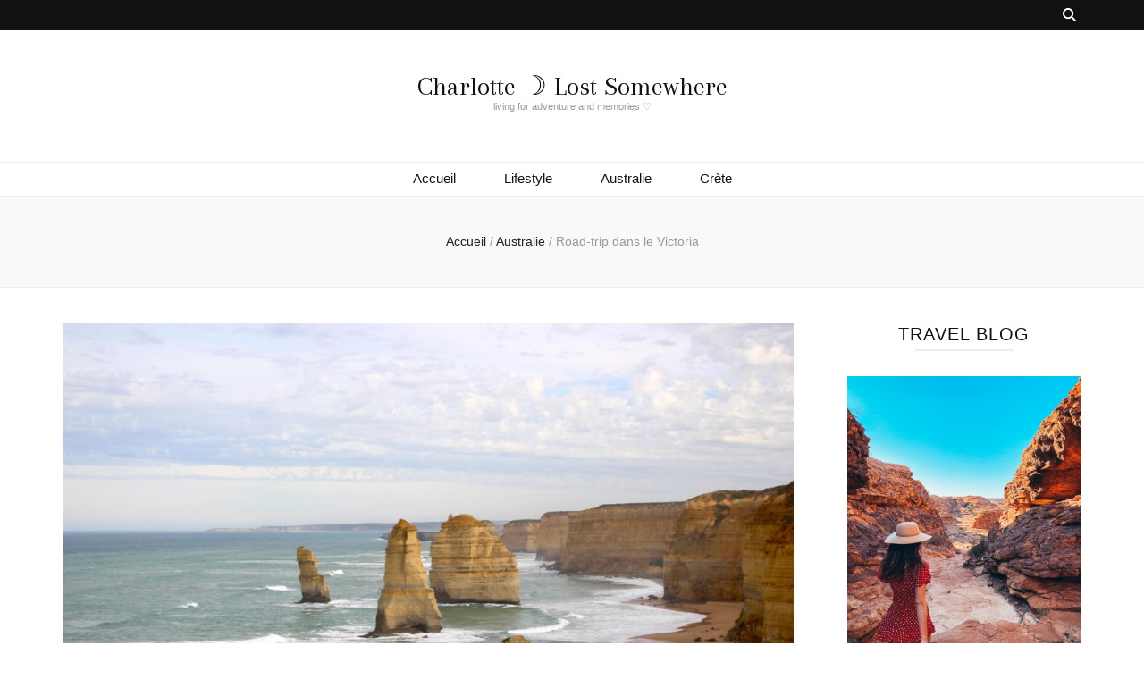

--- FILE ---
content_type: text/html; charset=UTF-8
request_url: https://charlotte-lostsomewhere.org/victoria-australie/
body_size: 22235
content:
    <!DOCTYPE html>
    <html lang="fr-FR">
    <head itemscope itemtype="http://schema.org/WebSite">

    <meta charset="UTF-8">
    <meta name="viewport" content="width=device-width, initial-scale=1">
    <link rel="profile" href="https://gmpg.org/xfn/11">
    <meta name='robots' content='index, follow, max-image-preview:large, max-snippet:-1, max-video-preview:-1' />
	<style>img:is([sizes="auto" i], [sizes^="auto," i]) { contain-intrinsic-size: 3000px 1500px }</style>
	
	<!-- This site is optimized with the Yoast SEO plugin v25.2 - https://yoast.com/wordpress/plugins/seo/ -->
	<title>Road-trip dans le Victoria - Charlotte ☽ Lost Somewhere</title>
	<meta name="description" content="Bien qu&#039;il soit l&#039;un des plus petits États de l&#039;Australie, le Victoria se distingue par la diversité et l&#039;extrême richesse de ses paysages." />
	<link rel="canonical" href="https://charlotte-lostsomewhere.org/victoria-australie/" />
	<meta property="og:locale" content="fr_FR" />
	<meta property="og:type" content="article" />
	<meta property="og:title" content="Road-trip dans le Victoria - Charlotte ☽ Lost Somewhere" />
	<meta property="og:description" content="Bien qu&#039;il soit l&#039;un des plus petits États de l&#039;Australie, le Victoria se distingue par la diversité et l&#039;extrême richesse de ses paysages." />
	<meta property="og:url" content="https://charlotte-lostsomewhere.org/victoria-australie/" />
	<meta property="og:site_name" content="Charlotte ☽ Lost Somewhere" />
	<meta property="article:publisher" content="https://www.facebook.com/charlottelostsomewhere" />
	<meta property="article:author" content="https://www.facebook.com/charlottelostsomewhere" />
	<meta property="article:published_time" content="2020-06-08T09:43:48+00:00" />
	<meta property="article:modified_time" content="2025-05-08T20:31:00+00:00" />
	<meta property="og:image" content="https://charlotte-lostsomewhere.org/wp-content/uploads/2020/06/IMG_2565-1-scaled.jpg" />
	<meta property="og:image:width" content="2560" />
	<meta property="og:image:height" content="1707" />
	<meta property="og:image:type" content="image/jpeg" />
	<meta name="author" content="Charlotte - Lost Somewhere" />
	<meta name="twitter:card" content="summary_large_image" />
	<meta name="twitter:label1" content="Écrit par" />
	<meta name="twitter:data1" content="Charlotte - Lost Somewhere" />
	<meta name="twitter:label2" content="Durée de lecture estimée" />
	<meta name="twitter:data2" content="10 minutes" />
	<script type="application/ld+json" class="yoast-schema-graph">{"@context":"https://schema.org","@graph":[{"@type":"WebPage","@id":"https://charlotte-lostsomewhere.org/victoria-australie/","url":"https://charlotte-lostsomewhere.org/victoria-australie/","name":"Road-trip dans le Victoria - Charlotte ☽ Lost Somewhere","isPartOf":{"@id":"https://charlotte-lostsomewhere.org/#website"},"primaryImageOfPage":{"@id":"https://charlotte-lostsomewhere.org/victoria-australie/#primaryimage"},"image":{"@id":"https://charlotte-lostsomewhere.org/victoria-australie/#primaryimage"},"thumbnailUrl":"https://charlotte-lostsomewhere.org/wp-content/uploads/2020/06/IMG_2565-1-scaled.jpg","datePublished":"2020-06-08T09:43:48+00:00","dateModified":"2025-05-08T20:31:00+00:00","author":{"@id":"https://charlotte-lostsomewhere.org/#/schema/person/e50e5fb6b6d4cd540808da0fe2fc8bd2"},"description":"Bien qu'il soit l'un des plus petits États de l'Australie, le Victoria se distingue par la diversité et l'extrême richesse de ses paysages.","breadcrumb":{"@id":"https://charlotte-lostsomewhere.org/victoria-australie/#breadcrumb"},"inLanguage":"fr-FR","potentialAction":[{"@type":"ReadAction","target":["https://charlotte-lostsomewhere.org/victoria-australie/"]}]},{"@type":"ImageObject","inLanguage":"fr-FR","@id":"https://charlotte-lostsomewhere.org/victoria-australie/#primaryimage","url":"https://charlotte-lostsomewhere.org/wp-content/uploads/2020/06/IMG_2565-1-scaled.jpg","contentUrl":"https://charlotte-lostsomewhere.org/wp-content/uploads/2020/06/IMG_2565-1-scaled.jpg","width":2560,"height":1707},{"@type":"BreadcrumbList","@id":"https://charlotte-lostsomewhere.org/victoria-australie/#breadcrumb","itemListElement":[{"@type":"ListItem","position":1,"name":"Accueil","item":"https://charlotte-lostsomewhere.org/"},{"@type":"ListItem","position":2,"name":"Road-trip dans le Victoria"}]},{"@type":"WebSite","@id":"https://charlotte-lostsomewhere.org/#website","url":"https://charlotte-lostsomewhere.org/","name":"Charlotte ☽ Lost Somewhere","description":"living for adventure and memories ♡","potentialAction":[{"@type":"SearchAction","target":{"@type":"EntryPoint","urlTemplate":"https://charlotte-lostsomewhere.org/?s={search_term_string}"},"query-input":{"@type":"PropertyValueSpecification","valueRequired":true,"valueName":"search_term_string"}}],"inLanguage":"fr-FR"},{"@type":"Person","@id":"https://charlotte-lostsomewhere.org/#/schema/person/e50e5fb6b6d4cd540808da0fe2fc8bd2","name":"Charlotte - Lost Somewhere","image":{"@type":"ImageObject","inLanguage":"fr-FR","@id":"https://charlotte-lostsomewhere.org/#/schema/person/image/","url":"https://secure.gravatar.com/avatar/352e481d1eea083eb43c6177bf932ec4af9c6c3f7cea611fe85c80b8d70a7632?s=96&d=mm&r=g","contentUrl":"https://secure.gravatar.com/avatar/352e481d1eea083eb43c6177bf932ec4af9c6c3f7cea611fe85c80b8d70a7632?s=96&d=mm&r=g","caption":"Charlotte - Lost Somewhere"},"sameAs":["https://charlotte-lostsomewhere.org","https://www.facebook.com/charlottelostsomewhere","https://www.instagram.com/cha.roadtrip/","https://www.pinterest.fr/charlottebeuf/"],"url":"https://charlotte-lostsomewhere.org/author/admin1329/"}]}</script>
	<!-- / Yoast SEO plugin. -->


<link rel='dns-prefetch' href='//stats.wp.com' />
<link rel='dns-prefetch' href='//fonts.googleapis.com' />
<link rel='dns-prefetch' href='//widgets.wp.com' />
<link rel='preconnect' href='//c0.wp.com' />
<link rel="alternate" type="application/rss+xml" title="Charlotte ☽ Lost Somewhere &raquo; Flux" href="https://charlotte-lostsomewhere.org/feed/" />
<link rel="alternate" type="application/rss+xml" title="Charlotte ☽ Lost Somewhere &raquo; Flux des commentaires" href="https://charlotte-lostsomewhere.org/comments/feed/" />
<link rel="alternate" type="application/rss+xml" title="Charlotte ☽ Lost Somewhere &raquo; Road-trip dans le Victoria Flux des commentaires" href="https://charlotte-lostsomewhere.org/victoria-australie/feed/" />
<script type="text/javascript">
/* <![CDATA[ */
window._wpemojiSettings = {"baseUrl":"https:\/\/s.w.org\/images\/core\/emoji\/16.0.1\/72x72\/","ext":".png","svgUrl":"https:\/\/s.w.org\/images\/core\/emoji\/16.0.1\/svg\/","svgExt":".svg","source":{"concatemoji":"https:\/\/charlotte-lostsomewhere.org\/wp-includes\/js\/wp-emoji-release.min.js?ver=6.8.3"}};
/*! This file is auto-generated */
!function(s,n){var o,i,e;function c(e){try{var t={supportTests:e,timestamp:(new Date).valueOf()};sessionStorage.setItem(o,JSON.stringify(t))}catch(e){}}function p(e,t,n){e.clearRect(0,0,e.canvas.width,e.canvas.height),e.fillText(t,0,0);var t=new Uint32Array(e.getImageData(0,0,e.canvas.width,e.canvas.height).data),a=(e.clearRect(0,0,e.canvas.width,e.canvas.height),e.fillText(n,0,0),new Uint32Array(e.getImageData(0,0,e.canvas.width,e.canvas.height).data));return t.every(function(e,t){return e===a[t]})}function u(e,t){e.clearRect(0,0,e.canvas.width,e.canvas.height),e.fillText(t,0,0);for(var n=e.getImageData(16,16,1,1),a=0;a<n.data.length;a++)if(0!==n.data[a])return!1;return!0}function f(e,t,n,a){switch(t){case"flag":return n(e,"\ud83c\udff3\ufe0f\u200d\u26a7\ufe0f","\ud83c\udff3\ufe0f\u200b\u26a7\ufe0f")?!1:!n(e,"\ud83c\udde8\ud83c\uddf6","\ud83c\udde8\u200b\ud83c\uddf6")&&!n(e,"\ud83c\udff4\udb40\udc67\udb40\udc62\udb40\udc65\udb40\udc6e\udb40\udc67\udb40\udc7f","\ud83c\udff4\u200b\udb40\udc67\u200b\udb40\udc62\u200b\udb40\udc65\u200b\udb40\udc6e\u200b\udb40\udc67\u200b\udb40\udc7f");case"emoji":return!a(e,"\ud83e\udedf")}return!1}function g(e,t,n,a){var r="undefined"!=typeof WorkerGlobalScope&&self instanceof WorkerGlobalScope?new OffscreenCanvas(300,150):s.createElement("canvas"),o=r.getContext("2d",{willReadFrequently:!0}),i=(o.textBaseline="top",o.font="600 32px Arial",{});return e.forEach(function(e){i[e]=t(o,e,n,a)}),i}function t(e){var t=s.createElement("script");t.src=e,t.defer=!0,s.head.appendChild(t)}"undefined"!=typeof Promise&&(o="wpEmojiSettingsSupports",i=["flag","emoji"],n.supports={everything:!0,everythingExceptFlag:!0},e=new Promise(function(e){s.addEventListener("DOMContentLoaded",e,{once:!0})}),new Promise(function(t){var n=function(){try{var e=JSON.parse(sessionStorage.getItem(o));if("object"==typeof e&&"number"==typeof e.timestamp&&(new Date).valueOf()<e.timestamp+604800&&"object"==typeof e.supportTests)return e.supportTests}catch(e){}return null}();if(!n){if("undefined"!=typeof Worker&&"undefined"!=typeof OffscreenCanvas&&"undefined"!=typeof URL&&URL.createObjectURL&&"undefined"!=typeof Blob)try{var e="postMessage("+g.toString()+"("+[JSON.stringify(i),f.toString(),p.toString(),u.toString()].join(",")+"));",a=new Blob([e],{type:"text/javascript"}),r=new Worker(URL.createObjectURL(a),{name:"wpTestEmojiSupports"});return void(r.onmessage=function(e){c(n=e.data),r.terminate(),t(n)})}catch(e){}c(n=g(i,f,p,u))}t(n)}).then(function(e){for(var t in e)n.supports[t]=e[t],n.supports.everything=n.supports.everything&&n.supports[t],"flag"!==t&&(n.supports.everythingExceptFlag=n.supports.everythingExceptFlag&&n.supports[t]);n.supports.everythingExceptFlag=n.supports.everythingExceptFlag&&!n.supports.flag,n.DOMReady=!1,n.readyCallback=function(){n.DOMReady=!0}}).then(function(){return e}).then(function(){var e;n.supports.everything||(n.readyCallback(),(e=n.source||{}).concatemoji?t(e.concatemoji):e.wpemoji&&e.twemoji&&(t(e.twemoji),t(e.wpemoji)))}))}((window,document),window._wpemojiSettings);
/* ]]> */
</script>
<link rel='stylesheet' id='pt-cv-public-style-css' href='https://charlotte-lostsomewhere.org/wp-content/plugins/content-views-query-and-display-post-page/public/assets/css/cv.css?ver=4.1' type='text/css' media='all' />
<link rel='stylesheet' id='sbi_styles-css' href='https://charlotte-lostsomewhere.org/wp-content/plugins/instagram-feed/css/sbi-styles.min.css?ver=6.9.1' type='text/css' media='all' />
<style id='wp-emoji-styles-inline-css' type='text/css'>

	img.wp-smiley, img.emoji {
		display: inline !important;
		border: none !important;
		box-shadow: none !important;
		height: 1em !important;
		width: 1em !important;
		margin: 0 0.07em !important;
		vertical-align: -0.1em !important;
		background: none !important;
		padding: 0 !important;
	}
</style>
<link rel='stylesheet' id='wp-block-library-css' href='https://c0.wp.com/c/6.8.3/wp-includes/css/dist/block-library/style.min.css' type='text/css' media='all' />
<style id='classic-theme-styles-inline-css' type='text/css'>
/*! This file is auto-generated */
.wp-block-button__link{color:#fff;background-color:#32373c;border-radius:9999px;box-shadow:none;text-decoration:none;padding:calc(.667em + 2px) calc(1.333em + 2px);font-size:1.125em}.wp-block-file__button{background:#32373c;color:#fff;text-decoration:none}
</style>
<link rel='stylesheet' id='mediaelement-css' href='https://c0.wp.com/c/6.8.3/wp-includes/js/mediaelement/mediaelementplayer-legacy.min.css' type='text/css' media='all' />
<link rel='stylesheet' id='wp-mediaelement-css' href='https://c0.wp.com/c/6.8.3/wp-includes/js/mediaelement/wp-mediaelement.min.css' type='text/css' media='all' />
<style id='jetpack-sharing-buttons-style-inline-css' type='text/css'>
.jetpack-sharing-buttons__services-list{display:flex;flex-direction:row;flex-wrap:wrap;gap:0;list-style-type:none;margin:5px;padding:0}.jetpack-sharing-buttons__services-list.has-small-icon-size{font-size:12px}.jetpack-sharing-buttons__services-list.has-normal-icon-size{font-size:16px}.jetpack-sharing-buttons__services-list.has-large-icon-size{font-size:24px}.jetpack-sharing-buttons__services-list.has-huge-icon-size{font-size:36px}@media print{.jetpack-sharing-buttons__services-list{display:none!important}}.editor-styles-wrapper .wp-block-jetpack-sharing-buttons{gap:0;padding-inline-start:0}ul.jetpack-sharing-buttons__services-list.has-background{padding:1.25em 2.375em}
</style>
<style id='global-styles-inline-css' type='text/css'>
:root{--wp--preset--aspect-ratio--square: 1;--wp--preset--aspect-ratio--4-3: 4/3;--wp--preset--aspect-ratio--3-4: 3/4;--wp--preset--aspect-ratio--3-2: 3/2;--wp--preset--aspect-ratio--2-3: 2/3;--wp--preset--aspect-ratio--16-9: 16/9;--wp--preset--aspect-ratio--9-16: 9/16;--wp--preset--color--black: #000000;--wp--preset--color--cyan-bluish-gray: #abb8c3;--wp--preset--color--white: #ffffff;--wp--preset--color--pale-pink: #f78da7;--wp--preset--color--vivid-red: #cf2e2e;--wp--preset--color--luminous-vivid-orange: #ff6900;--wp--preset--color--luminous-vivid-amber: #fcb900;--wp--preset--color--light-green-cyan: #7bdcb5;--wp--preset--color--vivid-green-cyan: #00d084;--wp--preset--color--pale-cyan-blue: #8ed1fc;--wp--preset--color--vivid-cyan-blue: #0693e3;--wp--preset--color--vivid-purple: #9b51e0;--wp--preset--gradient--vivid-cyan-blue-to-vivid-purple: linear-gradient(135deg,rgba(6,147,227,1) 0%,rgb(155,81,224) 100%);--wp--preset--gradient--light-green-cyan-to-vivid-green-cyan: linear-gradient(135deg,rgb(122,220,180) 0%,rgb(0,208,130) 100%);--wp--preset--gradient--luminous-vivid-amber-to-luminous-vivid-orange: linear-gradient(135deg,rgba(252,185,0,1) 0%,rgba(255,105,0,1) 100%);--wp--preset--gradient--luminous-vivid-orange-to-vivid-red: linear-gradient(135deg,rgba(255,105,0,1) 0%,rgb(207,46,46) 100%);--wp--preset--gradient--very-light-gray-to-cyan-bluish-gray: linear-gradient(135deg,rgb(238,238,238) 0%,rgb(169,184,195) 100%);--wp--preset--gradient--cool-to-warm-spectrum: linear-gradient(135deg,rgb(74,234,220) 0%,rgb(151,120,209) 20%,rgb(207,42,186) 40%,rgb(238,44,130) 60%,rgb(251,105,98) 80%,rgb(254,248,76) 100%);--wp--preset--gradient--blush-light-purple: linear-gradient(135deg,rgb(255,206,236) 0%,rgb(152,150,240) 100%);--wp--preset--gradient--blush-bordeaux: linear-gradient(135deg,rgb(254,205,165) 0%,rgb(254,45,45) 50%,rgb(107,0,62) 100%);--wp--preset--gradient--luminous-dusk: linear-gradient(135deg,rgb(255,203,112) 0%,rgb(199,81,192) 50%,rgb(65,88,208) 100%);--wp--preset--gradient--pale-ocean: linear-gradient(135deg,rgb(255,245,203) 0%,rgb(182,227,212) 50%,rgb(51,167,181) 100%);--wp--preset--gradient--electric-grass: linear-gradient(135deg,rgb(202,248,128) 0%,rgb(113,206,126) 100%);--wp--preset--gradient--midnight: linear-gradient(135deg,rgb(2,3,129) 0%,rgb(40,116,252) 100%);--wp--preset--font-size--small: 13px;--wp--preset--font-size--medium: 20px;--wp--preset--font-size--large: 36px;--wp--preset--font-size--x-large: 42px;--wp--preset--spacing--20: 0.44rem;--wp--preset--spacing--30: 0.67rem;--wp--preset--spacing--40: 1rem;--wp--preset--spacing--50: 1.5rem;--wp--preset--spacing--60: 2.25rem;--wp--preset--spacing--70: 3.38rem;--wp--preset--spacing--80: 5.06rem;--wp--preset--shadow--natural: 6px 6px 9px rgba(0, 0, 0, 0.2);--wp--preset--shadow--deep: 12px 12px 50px rgba(0, 0, 0, 0.4);--wp--preset--shadow--sharp: 6px 6px 0px rgba(0, 0, 0, 0.2);--wp--preset--shadow--outlined: 6px 6px 0px -3px rgba(255, 255, 255, 1), 6px 6px rgba(0, 0, 0, 1);--wp--preset--shadow--crisp: 6px 6px 0px rgba(0, 0, 0, 1);}:where(.is-layout-flex){gap: 0.5em;}:where(.is-layout-grid){gap: 0.5em;}body .is-layout-flex{display: flex;}.is-layout-flex{flex-wrap: wrap;align-items: center;}.is-layout-flex > :is(*, div){margin: 0;}body .is-layout-grid{display: grid;}.is-layout-grid > :is(*, div){margin: 0;}:where(.wp-block-columns.is-layout-flex){gap: 2em;}:where(.wp-block-columns.is-layout-grid){gap: 2em;}:where(.wp-block-post-template.is-layout-flex){gap: 1.25em;}:where(.wp-block-post-template.is-layout-grid){gap: 1.25em;}.has-black-color{color: var(--wp--preset--color--black) !important;}.has-cyan-bluish-gray-color{color: var(--wp--preset--color--cyan-bluish-gray) !important;}.has-white-color{color: var(--wp--preset--color--white) !important;}.has-pale-pink-color{color: var(--wp--preset--color--pale-pink) !important;}.has-vivid-red-color{color: var(--wp--preset--color--vivid-red) !important;}.has-luminous-vivid-orange-color{color: var(--wp--preset--color--luminous-vivid-orange) !important;}.has-luminous-vivid-amber-color{color: var(--wp--preset--color--luminous-vivid-amber) !important;}.has-light-green-cyan-color{color: var(--wp--preset--color--light-green-cyan) !important;}.has-vivid-green-cyan-color{color: var(--wp--preset--color--vivid-green-cyan) !important;}.has-pale-cyan-blue-color{color: var(--wp--preset--color--pale-cyan-blue) !important;}.has-vivid-cyan-blue-color{color: var(--wp--preset--color--vivid-cyan-blue) !important;}.has-vivid-purple-color{color: var(--wp--preset--color--vivid-purple) !important;}.has-black-background-color{background-color: var(--wp--preset--color--black) !important;}.has-cyan-bluish-gray-background-color{background-color: var(--wp--preset--color--cyan-bluish-gray) !important;}.has-white-background-color{background-color: var(--wp--preset--color--white) !important;}.has-pale-pink-background-color{background-color: var(--wp--preset--color--pale-pink) !important;}.has-vivid-red-background-color{background-color: var(--wp--preset--color--vivid-red) !important;}.has-luminous-vivid-orange-background-color{background-color: var(--wp--preset--color--luminous-vivid-orange) !important;}.has-luminous-vivid-amber-background-color{background-color: var(--wp--preset--color--luminous-vivid-amber) !important;}.has-light-green-cyan-background-color{background-color: var(--wp--preset--color--light-green-cyan) !important;}.has-vivid-green-cyan-background-color{background-color: var(--wp--preset--color--vivid-green-cyan) !important;}.has-pale-cyan-blue-background-color{background-color: var(--wp--preset--color--pale-cyan-blue) !important;}.has-vivid-cyan-blue-background-color{background-color: var(--wp--preset--color--vivid-cyan-blue) !important;}.has-vivid-purple-background-color{background-color: var(--wp--preset--color--vivid-purple) !important;}.has-black-border-color{border-color: var(--wp--preset--color--black) !important;}.has-cyan-bluish-gray-border-color{border-color: var(--wp--preset--color--cyan-bluish-gray) !important;}.has-white-border-color{border-color: var(--wp--preset--color--white) !important;}.has-pale-pink-border-color{border-color: var(--wp--preset--color--pale-pink) !important;}.has-vivid-red-border-color{border-color: var(--wp--preset--color--vivid-red) !important;}.has-luminous-vivid-orange-border-color{border-color: var(--wp--preset--color--luminous-vivid-orange) !important;}.has-luminous-vivid-amber-border-color{border-color: var(--wp--preset--color--luminous-vivid-amber) !important;}.has-light-green-cyan-border-color{border-color: var(--wp--preset--color--light-green-cyan) !important;}.has-vivid-green-cyan-border-color{border-color: var(--wp--preset--color--vivid-green-cyan) !important;}.has-pale-cyan-blue-border-color{border-color: var(--wp--preset--color--pale-cyan-blue) !important;}.has-vivid-cyan-blue-border-color{border-color: var(--wp--preset--color--vivid-cyan-blue) !important;}.has-vivid-purple-border-color{border-color: var(--wp--preset--color--vivid-purple) !important;}.has-vivid-cyan-blue-to-vivid-purple-gradient-background{background: var(--wp--preset--gradient--vivid-cyan-blue-to-vivid-purple) !important;}.has-light-green-cyan-to-vivid-green-cyan-gradient-background{background: var(--wp--preset--gradient--light-green-cyan-to-vivid-green-cyan) !important;}.has-luminous-vivid-amber-to-luminous-vivid-orange-gradient-background{background: var(--wp--preset--gradient--luminous-vivid-amber-to-luminous-vivid-orange) !important;}.has-luminous-vivid-orange-to-vivid-red-gradient-background{background: var(--wp--preset--gradient--luminous-vivid-orange-to-vivid-red) !important;}.has-very-light-gray-to-cyan-bluish-gray-gradient-background{background: var(--wp--preset--gradient--very-light-gray-to-cyan-bluish-gray) !important;}.has-cool-to-warm-spectrum-gradient-background{background: var(--wp--preset--gradient--cool-to-warm-spectrum) !important;}.has-blush-light-purple-gradient-background{background: var(--wp--preset--gradient--blush-light-purple) !important;}.has-blush-bordeaux-gradient-background{background: var(--wp--preset--gradient--blush-bordeaux) !important;}.has-luminous-dusk-gradient-background{background: var(--wp--preset--gradient--luminous-dusk) !important;}.has-pale-ocean-gradient-background{background: var(--wp--preset--gradient--pale-ocean) !important;}.has-electric-grass-gradient-background{background: var(--wp--preset--gradient--electric-grass) !important;}.has-midnight-gradient-background{background: var(--wp--preset--gradient--midnight) !important;}.has-small-font-size{font-size: var(--wp--preset--font-size--small) !important;}.has-medium-font-size{font-size: var(--wp--preset--font-size--medium) !important;}.has-large-font-size{font-size: var(--wp--preset--font-size--large) !important;}.has-x-large-font-size{font-size: var(--wp--preset--font-size--x-large) !important;}
:where(.wp-block-post-template.is-layout-flex){gap: 1.25em;}:where(.wp-block-post-template.is-layout-grid){gap: 1.25em;}
:where(.wp-block-columns.is-layout-flex){gap: 2em;}:where(.wp-block-columns.is-layout-grid){gap: 2em;}
:root :where(.wp-block-pullquote){font-size: 1.5em;line-height: 1.6;}
</style>
<link rel='stylesheet' id='blossomthemes-toolkit-css' href='https://charlotte-lostsomewhere.org/wp-content/plugins/blossomthemes-toolkit/public/css/blossomthemes-toolkit-public.min.css?ver=2.2.7' type='text/css' media='all' />
<link rel='stylesheet' id='owl-carousel-css' href='https://charlotte-lostsomewhere.org/wp-content/themes/blossom-feminine/css/owl.carousel.min.css?ver=2.2.1' type='text/css' media='all' />
<link rel='stylesheet' id='animate-css' href='https://charlotte-lostsomewhere.org/wp-content/themes/blossom-feminine/css/animate.min.css?ver=3.5.2' type='text/css' media='all' />
<link rel='stylesheet' id='blossom-feminine-google-fonts-css' href='https://fonts.googleapis.com/css?family=Arapey%3Aregular%2Citalic%7CArapey%3Aregular' type='text/css' media='all' />
<link rel='stylesheet' id='blossom-feminine-style-css' href='https://charlotte-lostsomewhere.org/wp-content/themes/blossom-feminine/style.css?ver=1.5.1' type='text/css' media='all' />
<style id='akismet-widget-style-inline-css' type='text/css'>

			.a-stats {
				--akismet-color-mid-green: #357b49;
				--akismet-color-white: #fff;
				--akismet-color-light-grey: #f6f7f7;

				max-width: 350px;
				width: auto;
			}

			.a-stats * {
				all: unset;
				box-sizing: border-box;
			}

			.a-stats strong {
				font-weight: 600;
			}

			.a-stats a.a-stats__link,
			.a-stats a.a-stats__link:visited,
			.a-stats a.a-stats__link:active {
				background: var(--akismet-color-mid-green);
				border: none;
				box-shadow: none;
				border-radius: 8px;
				color: var(--akismet-color-white);
				cursor: pointer;
				display: block;
				font-family: -apple-system, BlinkMacSystemFont, 'Segoe UI', 'Roboto', 'Oxygen-Sans', 'Ubuntu', 'Cantarell', 'Helvetica Neue', sans-serif;
				font-weight: 500;
				padding: 12px;
				text-align: center;
				text-decoration: none;
				transition: all 0.2s ease;
			}

			/* Extra specificity to deal with TwentyTwentyOne focus style */
			.widget .a-stats a.a-stats__link:focus {
				background: var(--akismet-color-mid-green);
				color: var(--akismet-color-white);
				text-decoration: none;
			}

			.a-stats a.a-stats__link:hover {
				filter: brightness(110%);
				box-shadow: 0 4px 12px rgba(0, 0, 0, 0.06), 0 0 2px rgba(0, 0, 0, 0.16);
			}

			.a-stats .count {
				color: var(--akismet-color-white);
				display: block;
				font-size: 1.5em;
				line-height: 1.4;
				padding: 0 13px;
				white-space: nowrap;
			}
		
</style>
<link rel='stylesheet' id='open-sans-css' href='https://fonts.googleapis.com/css?family=Open+Sans%3A300italic%2C400italic%2C600italic%2C300%2C400%2C600&#038;subset=latin%2Clatin-ext&#038;display=fallback&#038;ver=6.8.3' type='text/css' media='all' />
<link rel='stylesheet' id='jetpack_likes-css' href='https://c0.wp.com/p/jetpack/14.6/modules/likes/style.css' type='text/css' media='all' />
<script type="text/javascript" src="https://c0.wp.com/c/6.8.3/wp-includes/js/jquery/jquery.min.js" id="jquery-core-js"></script>
<script type="text/javascript" src="https://c0.wp.com/c/6.8.3/wp-includes/js/jquery/jquery-migrate.min.js" id="jquery-migrate-js"></script>
<link rel="https://api.w.org/" href="https://charlotte-lostsomewhere.org/wp-json/" /><link rel="alternate" title="JSON" type="application/json" href="https://charlotte-lostsomewhere.org/wp-json/wp/v2/posts/318" /><link rel="EditURI" type="application/rsd+xml" title="RSD" href="https://charlotte-lostsomewhere.org/xmlrpc.php?rsd" />
<meta name="generator" content="WordPress 6.8.3" />
<link rel='shortlink' href='https://charlotte-lostsomewhere.org/?p=318' />
<link rel="alternate" title="oEmbed (JSON)" type="application/json+oembed" href="https://charlotte-lostsomewhere.org/wp-json/oembed/1.0/embed?url=https%3A%2F%2Fcharlotte-lostsomewhere.org%2Fvictoria-australie%2F" />
<link rel="alternate" title="oEmbed (XML)" type="text/xml+oembed" href="https://charlotte-lostsomewhere.org/wp-json/oembed/1.0/embed?url=https%3A%2F%2Fcharlotte-lostsomewhere.org%2Fvictoria-australie%2F&#038;format=xml" />
	<style>img#wpstats{display:none}</style>
		<link rel="pingback" href="https://charlotte-lostsomewhere.org/xmlrpc.php"><link rel="icon" href="https://charlotte-lostsomewhere.org/wp-content/uploads/2021/01/cropped-Capture-decran-2021-01-16-a-18.14.11-32x32.png" sizes="32x32" />
<link rel="icon" href="https://charlotte-lostsomewhere.org/wp-content/uploads/2021/01/cropped-Capture-decran-2021-01-16-a-18.14.11-192x192.png" sizes="192x192" />
<link rel="apple-touch-icon" href="https://charlotte-lostsomewhere.org/wp-content/uploads/2021/01/cropped-Capture-decran-2021-01-16-a-18.14.11-180x180.png" />
<meta name="msapplication-TileImage" content="https://charlotte-lostsomewhere.org/wp-content/uploads/2021/01/cropped-Capture-decran-2021-01-16-a-18.14.11-270x270.png" />
<style type='text/css' media='all'>     
    .content-newsletter .blossomthemes-email-newsletter-wrapper.bg-img:after,
    .widget_blossomthemes_email_newsletter_widget .blossomthemes-email-newsletter-wrapper:after{
        background: rgba(174, 165, 198, 0.8);    }
    
    /* primary color */
    a{
    	color: #aea5c6;
    }
    
    a:hover, a:focus {
    	color: #aea5c6;
    }

    .secondary-nav ul li a:hover,
    .secondary-nav ul li:hover > a,
    .secondary-nav .current_page_item > a,
    .secondary-nav .current-menu-item > a,
    .secondary-nav .current_page_ancestor > a,
    .secondary-nav .current-menu-ancestor > a,
    .secondary-nav ul li a:focus, 
    .secondary-nav ul li:focus > a, 
    .header-t .social-networks li a:hover,
    .header-t .social-networks li a:focus, 
    .main-navigation ul li a:hover,
    .main-navigation ul li:hover > a,
    .main-navigation .current_page_item > a,
    .main-navigation .current-menu-item > a,
    .main-navigation .current_page_ancestor > a,
    .main-navigation .current-menu-ancestor > a,
    .main-navigation ul li a:focus, 
    .main-navigation ul li:focus > a, 
    .banner .banner-text .cat-links a:hover,
    .banner .banner-text .cat-links a:focus, 
    .banner .banner-text .title a:hover,
    .banner .banner-text .title a:focus, 
    #primary .post .text-holder .entry-header .entry-title a:hover,
     #primary .post .text-holder .entry-header .entry-title a:focus, 
     .archive .blossom-portfolio .entry-header .entry-title a:hover, 
     .archive .blossom-portfolio .entry-header .entry-title a:focus, 
    .widget ul li a:hover,
 .widget ul li a:focus,
    .site-footer .widget ul li a:hover,
 .site-footer .widget ul li a:focus,
    .related-post .post .text-holder .cat-links a:hover,
 .related-post .post .text-holder .cat-links a:focus,
 .related-post .post .text-holder .entry-title a:hover,
 .related-post .post .text-holder .entry-title a:focus,
    .comments-area .comment-body .comment-metadata a:hover,
 .comments-area .comment-body .comment-metadata a:focus,
    .search #primary .search-post .text-holder .entry-header .entry-title a:hover,
 .search #primary .search-post .text-holder .entry-header .entry-title a:focus,
    .site-title a:hover, .site-title a:focus, 
    .widget_bttk_popular_post ul li .entry-header .entry-meta a:hover,
 .widget_bttk_popular_post ul li .entry-header .entry-meta a:focus,
 .widget_bttk_pro_recent_post ul li .entry-header .entry-meta a:hover,
 .widget_bttk_pro_recent_post ul li .entry-header .entry-meta a:focus,
    .widget_bttk_popular_post .style-two li .entry-header .cat-links a,
    .widget_bttk_pro_recent_post .style-two li .entry-header .cat-links a,
    .widget_bttk_popular_post .style-three li .entry-header .cat-links a,
    .widget_bttk_pro_recent_post .style-three li .entry-header .cat-links a,
    .site-footer .widget_bttk_posts_category_slider_widget .carousel-title .title a:hover,
 .site-footer .widget_bttk_posts_category_slider_widget .carousel-title .title a:focus,
    .portfolio-sorting .button:hover,
 .portfolio-sorting .button:focus,
    .portfolio-sorting .button.is-checked,
    .portfolio-item .portfolio-img-title a:hover,
 .portfolio-item .portfolio-img-title a:focus,
    .portfolio-item .portfolio-cat a:hover,
 .portfolio-item .portfolio-cat a:focus,
    .entry-header .portfolio-cat a:hover,
 .entry-header .portfolio-cat a:focus, 
    .widget ul li a:hover, .widget ul li a:focus, 
    .widget_bttk_posts_category_slider_widget .carousel-title .title a:hover, 
    .widget_bttk_posts_category_slider_widget .carousel-title .title a:focus, 
    .widget_bttk_popular_post ul li .entry-header .entry-meta a:hover, 
    .widget_bttk_popular_post ul li .entry-header .entry-meta a:focus, 
    .widget_bttk_pro_recent_post ul li .entry-header .entry-meta a:hover, 
    .widget_bttk_pro_recent_post ul li .entry-header .entry-meta a:focus, 
    #primary .post .text-holder .entry-footer .share .social-networks li a:hover,
 #primary .post .text-holder .entry-footer .share .social-networks li a:focus, 
 .author-section .text-holder .social-networks li a:hover,
 .author-section .text-holder .social-networks li a:focus, 
 .comments-area .comment-body .fn a:hover,
 .comments-area .comment-body .fn a:focus, 
 .archive #primary .post .text-holder .entry-header .top .share .social-networks li a:hover,
    .archive #primary .post .text-holder .entry-header .top .share .social-networks li a:focus,
    .widget_rss .widget-title a:hover,
.widget_rss .widget-title a:focus, 
.search #primary .search-post .text-holder .entry-header .top .share .social-networks li a:hover,
 .search #primary .search-post .text-holder .entry-header .top .share .social-networks li a:focus, 
 .submenu-toggle:hover, 
    .submenu-toggle:focus,
    .entry-content a:hover,
   .entry-summary a:hover,
   .page-content a:hover,
   .comment-content a:hover,
   .widget .textwidget a:hover{
        color: #aea5c6;
    }

    .category-section .col .img-holder .text-holder,
    .pagination a{
        border-color: #aea5c6;
    }

    .category-section .col .img-holder .text-holder span,
    #primary .post .text-holder .entry-footer .btn-readmore:hover,
    #primary .post .text-holder .entry-footer .btn-readmore:focus, 
    .pagination a:hover,
    .pagination a:focus,
    .widget_calendar caption,
    .widget_calendar table tbody td a,
    .widget_tag_cloud .tagcloud a:hover,
 .widget_tag_cloud .tagcloud a:focus,
    #blossom-top,
    .single #primary .post .entry-footer .tags a:hover,
    .single #primary .post .entry-footer .tags a:focus, 
    .error-holder .page-content a:hover,
 .error-holder .page-content a:focus,
    .widget_bttk_author_bio .readmore:hover,
 .widget_bttk_author_bio .readmore:focus,
    .widget_bttk_image_text_widget ul li .btn-readmore:hover,
 .widget_bttk_image_text_widget ul li .btn-readmore:focus,
    .widget_bttk_custom_categories ul li a:hover .post-count,
 .widget_bttk_custom_categories ul li a:hover:focus .post-count,
    .content-instagram ul li .instagram-meta .like,
    .content-instagram ul li .instagram-meta .comment,
    #secondary .widget_blossomtheme_featured_page_widget .text-holder .btn-readmore:hover,
 #secondary .widget_blossomtheme_featured_page_widget .text-holder .btn-readmore:focus,
    #secondary .widget_blossomtheme_companion_cta_widget .btn-cta:hover,
 #secondary .widget_blossomtheme_companion_cta_widget .btn-cta:focus,
    #secondary .widget_bttk_icon_text_widget .text-holder .btn-readmore:hover,
 #secondary .widget_bttk_icon_text_widget .text-holder .btn-readmore:focus,
    .site-footer .widget_blossomtheme_companion_cta_widget .btn-cta:hover,
 .site-footer .widget_blossomtheme_companion_cta_widget .btn-cta:focus,
    .site-footer .widget_blossomtheme_featured_page_widget .text-holder .btn-readmore:hover,
 .site-footer .widget_blossomtheme_featured_page_widget .text-holder .btn-readmore:focus,
    .site-footer .widget_bttk_icon_text_widget .text-holder .btn-readmore:hover,
 .site-footer .widget_bttk_icon_text_widget .text-holder .btn-readmore:focus, 
    .widget_bttk_social_links ul li a:hover, 
    .widget_bttk_social_links ul li a:focus, 
    .widget_bttk_posts_category_slider_widget .owl-theme .owl-prev:hover,
 .widget_bttk_posts_category_slider_widget .owl-theme .owl-prev:focus,
 .widget_bttk_posts_category_slider_widget .owl-theme .owl-next:hover,
 .widget_bttk_posts_category_slider_widget .owl-theme .owl-next:focus{
        background: #aea5c6;
    }

    .pagination .current,
    .post-navigation .nav-links .nav-previous a:hover,
    .post-navigation .nav-links .nav-next a:hover, 
 .post-navigation .nav-links .nav-previous a:focus,
 .post-navigation .nav-links .nav-next a:focus{
        background: #aea5c6;
        border-color: #aea5c6;
    }

    #primary .post .entry-content blockquote,
    #primary .page .entry-content blockquote{
        border-bottom-color: #aea5c6;
        border-top-color: #aea5c6;
    }

    #primary .post .entry-content .pull-left,
    #primary .page .entry-content .pull-left,
    #primary .post .entry-content .pull-right,
    #primary .page .entry-content .pull-right{border-left-color: #aea5c6;}

    .error-holder .page-content h2{
        text-shadow: 6px 6px 0 #aea5c6;
    }

    
    body,
    button,
    input,
    select,
    optgroup,
    textarea{
        font-family : Arial, Helvetica, sans-serif;
        font-size   : 15px;
    }

    #primary .post .entry-content blockquote cite,
    #primary .page .entry-content blockquote cite {
        font-family : Arial, Helvetica, sans-serif;
    }

    .banner .banner-text .title,
    #primary .sticky .text-holder .entry-header .entry-title,
    #primary .post .text-holder .entry-header .entry-title,
    .author-section .text-holder .title,
    .post-navigation .nav-links .nav-previous .post-title,
    .post-navigation .nav-links .nav-next .post-title,
    .related-post .post .text-holder .entry-title,
    .comments-area .comments-title,
    .comments-area .comment-body .fn,
    .comments-area .comment-reply-title,
    .page-header .page-title,
    #primary .post .entry-content blockquote,
    #primary .page .entry-content blockquote,
    #primary .post .entry-content .pull-left,
    #primary .page .entry-content .pull-left,
    #primary .post .entry-content .pull-right,
    #primary .page .entry-content .pull-right,
    #primary .post .entry-content h1,
    #primary .page .entry-content h1,
    #primary .post .entry-content h2,
    #primary .page .entry-content h2,
    #primary .post .entry-content h3,
    #primary .page .entry-content h3,
    #primary .post .entry-content h4,
    #primary .page .entry-content h4,
    #primary .post .entry-content h5,
    #primary .page .entry-content h5,
    #primary .post .entry-content h6,
    #primary .page .entry-content h6,
    .search #primary .search-post .text-holder .entry-header .entry-title,
    .error-holder .page-content h2,
    .widget_bttk_author_bio .title-holder,
    .widget_bttk_popular_post ul li .entry-header .entry-title,
    .widget_bttk_pro_recent_post ul li .entry-header .entry-title,
    .widget_bttk_posts_category_slider_widget .carousel-title .title,
    .content-newsletter .blossomthemes-email-newsletter-wrapper .text-holder h3,
    .widget_blossomthemes_email_newsletter_widget .blossomthemes-email-newsletter-wrapper .text-holder h3,
    #secondary .widget_bttk_testimonial_widget .text-holder .name,
    #secondary .widget_bttk_description_widget .text-holder .name,
    .site-footer .widget_bttk_description_widget .text-holder .name,
    .site-footer .widget_bttk_testimonial_widget .text-holder .name,
    .portfolio-text-holder .portfolio-img-title,
    .portfolio-holder .entry-header .entry-title,
    .single-blossom-portfolio .post-navigation .nav-previous a,
    .single-blossom-portfolio .post-navigation .nav-next a,
    .related-portfolio-title{
        font-family: Arapey;
    }

    .site-title{
        font-size   : 30px;
        font-family : Arapey;
        font-weight : 400;
        font-style  : normal;
    }
    
               
    </style>
</head>

<body data-rsssl=1 class="wp-singular post-template-default single single-post postid-318 single-format-standard wp-theme-blossom-feminine underline rightsidebar" itemscope itemtype="http://schema.org/WebPage">
	
    <div id="page" class="site"><a aria-label="aller au contenu" class="skip-link" href="#content">Aller au contenu</a>
        <header id="masthead" class="site-header" itemscope itemtype="http://schema.org/WPHeader">
    
		<div class="header-t">
			<div class="container">

                
                <nav id="secondary-navigation" class="secondary-nav" itemscope itemtype="http://schema.org/SiteNavigationElement">
                    <div class="secondary-menu-list menu-modal cover-modal" data-modal-target-string=".menu-modal">
                        <button class="close close-nav-toggle" data-toggle-target=".menu-modal" data-toggle-body-class="showing-menu-modal" aria-expanded="false" data-set-focus=".menu-modal">
                            <span class="toggle-bar"></span>
                            <span class="toggle-bar"></span>
                        </button>
                        <div class="mobile-menu" aria-label="Mobile">
                			                        </div>
                    </div>
                
        		</nav><!-- #secondary-navigation -->
                
				<div class="right">
					<div class="tools">
						<div class="form-section">
							<button aria-label="Bouton de bascule sur recherche" id="btn-search" class="search-toggle btn-search " data-toggle-target=".search-modal" data-toggle-body-class="showing-search-modal" data-set-focus=".search-modal .search-field" aria-expanded="false">
                                <i class="fas fa-search"></i>
                            </button>
							<div class="form-holder search-modal cover-modal" data-modal-target-string=".search-modal">
								<div class="form-holder-inner">
                                    <form role="search" method="get" class="search-form" action="https://charlotte-lostsomewhere.org/">
				<label>
					<span class="screen-reader-text">Rechercher :</span>
					<input type="search" class="search-field" placeholder="Rechercher…" value="" name="s" />
				</label>
				<input type="submit" class="search-submit" value="Rechercher" />
			</form>                        
                                </div>
							</div>
						</div>
                        					
					</div>
                    
					                    
				</div>
                
			</div>
		</div><!-- .header-t -->
        
		<div class="header-m site-branding">
			<div class="container" itemscope itemtype="http://schema.org/Organization">
				                    <p class="site-title" itemprop="name"><a href="https://charlotte-lostsomewhere.org/" rel="home" itemprop="url">Charlotte ☽ Lost Somewhere</a></p>
                                    <p class="site-description" itemprop="description">living for adventure and memories ♡</p>
                			</div>
		</div><!-- .header-m -->
        
		<div class="header-b">
			<div class="container">
				<button aria-label="Bouton de bascule sur menu primaire" id="primary-toggle-button" data-toggle-target=".main-menu-modal" data-toggle-body-class="showing-main-menu-modal" aria-expanded="false" data-set-focus=".close-main-nav-toggle"><i class="fa fa-bars"></i></button>
				<nav id="site-navigation" class="main-navigation" itemscope itemtype="http://schema.org/SiteNavigationElement">
                    <div class="primary-menu-list main-menu-modal cover-modal" data-modal-target-string=".main-menu-modal">
                        <button class="close close-main-nav-toggle" data-toggle-target=".main-menu-modal" data-toggle-body-class="showing-main-menu-modal" aria-expanded="false" data-set-focus=".main-menu-modal"><i class="fa fa-times"></i>Fermer</button>
                        <div class="mobile-menu" aria-label="Mobile">
                			<div class="menu-menu-container"><ul id="primary-menu" class="main-menu-modal"><li id="menu-item-1534" class="menu-item menu-item-type-custom menu-item-object-custom menu-item-home menu-item-1534"><a href="https://charlotte-lostsomewhere.org">Accueil</a></li>
<li id="menu-item-1531" class="menu-item menu-item-type-taxonomy menu-item-object-category menu-item-1531"><a href="https://charlotte-lostsomewhere.org/catégorie/lifestyle/">Lifestyle</a></li>
<li id="menu-item-1532" class="menu-item menu-item-type-taxonomy menu-item-object-category current-post-ancestor current-menu-parent current-post-parent menu-item-1532"><a href="https://charlotte-lostsomewhere.org/catégorie/australie/">Australie</a></li>
<li id="menu-item-1533" class="menu-item menu-item-type-taxonomy menu-item-object-category menu-item-1533"><a href="https://charlotte-lostsomewhere.org/catégorie/crete/">Crète</a></li>
</ul></div>                        </div>
                    </div>
        		</nav><!-- #site-navigation -->                
			</div>
		</div><!-- .header-b -->
        
	</header><!-- #masthead -->
        <div class="top-bar">
		<div class="container">
			    <header class="page-header">
        </header><!-- .page-header -->
    <div class="breadcrumb-wrapper">
                <div id="crumbs" itemscope itemtype="http://schema.org/BreadcrumbList"> 
                    <span itemprop="itemListElement" itemscope itemtype="http://schema.org/ListItem">
                        <a itemprop="item" href="https://charlotte-lostsomewhere.org"><span itemprop="name">Accueil</span></a>
                        <meta itemprop="position" content="1" />
                        <span class="separator">/</span>
                    </span> <span itemprop="itemListElement" itemscope itemtype="http://schema.org/ListItem"><a itemprop="item" href="https://charlotte-lostsomewhere.org/catégorie/australie/"><span itemprop="name">Australie </span></a><meta itemprop="position" content="2" /><span class="separator">/</span></span> <span class="current" itemprop="itemListElement" itemscope itemtype="http://schema.org/ListItem"><a itemprop="item" href="https://charlotte-lostsomewhere.org/victoria-australie/"><span itemprop="name">Road-trip dans le Victoria</span></a><meta itemprop="position" content="3" /></span></div></div><!-- .breadcrumb-wrapper -->		</div>
	</div>
        <div class="container main-content">
                <div id="content" class="site-content">
            <div class="row">
    
	<div id="primary" class="content-area">
		<main id="main" class="site-main">

		
<article id="post-318" class="post-318 post type-post status-publish format-standard has-post-thumbnail hentry category-australie" itemscope itemtype="https://schema.org/Blog">
	
    <div class="post-thumbnail"><img width="900" height="600" src="https://charlotte-lostsomewhere.org/wp-content/uploads/2020/06/IMG_2565-1-scaled.jpg" class="attachment-blossom-feminine-with-sidebar size-blossom-feminine-with-sidebar wp-post-image" alt="" decoding="async" fetchpriority="high" srcset="https://charlotte-lostsomewhere.org/wp-content/uploads/2020/06/IMG_2565-1-scaled.jpg 2560w, https://charlotte-lostsomewhere.org/wp-content/uploads/2020/06/IMG_2565-1-300x200.jpg 300w, https://charlotte-lostsomewhere.org/wp-content/uploads/2020/06/IMG_2565-1-1024x683.jpg 1024w, https://charlotte-lostsomewhere.org/wp-content/uploads/2020/06/IMG_2565-1-768x512.jpg 768w, https://charlotte-lostsomewhere.org/wp-content/uploads/2020/06/IMG_2565-1-1536x1024.jpg 1536w, https://charlotte-lostsomewhere.org/wp-content/uploads/2020/06/IMG_2565-1-2048x1365.jpg 2048w, https://charlotte-lostsomewhere.org/wp-content/uploads/2020/06/IMG_2565-1-600x400.jpg 600w" sizes="(max-width: 900px) 100vw, 900px" /></div>    
    <div class="text-holder">        
            <header class="entry-header">
    <span class="cat-links" itemprop="about"><a href="https://charlotte-lostsomewhere.org/catégorie/australie/" rel="category tag">Australie</a></span><h1 class="entry-title" itemprop="headline">Road-trip dans le Victoria</h1><div class="entry-meta"><span class="byline" itemprop="author" itemscope itemtype="https://schema.org/Person"> par <span class="author vcard" itemprop="name"><a class="url fn n" href="https://charlotte-lostsomewhere.org/author/admin1329/">Charlotte - Lost Somewhere</a></span></span><span class="posted-on"><span class="text-on">mis à jour le </span><a href="https://charlotte-lostsomewhere.org/victoria-australie/" rel="bookmark"><time class="entry-date published updated" datetime="2025-05-08T22:31:00+02:00" itemprop="dateModified">8 mai 2025</time><time class="updated" datetime="2020-06-08T11:43:48+02:00" itemprop="datePublished">8 juin 2020</time></a></span><span class="comments"><i class="fa fa-comment"></i><a href="https://charlotte-lostsomewhere.org/victoria-australie/#comments">6 commentaires <span class="screen-reader-text"> sur Road-trip dans le Victoria</span></a></span></div><!-- .entry-meta -->	</header><!-- .entry-header home-->
        
    <div class="entry-content" itemprop="text">
		<div class="text"><figure><a href="https://pin.it/3gOxd2x"><br />
<img decoding="async" src="https://charlotte-lostsomewhere.org/wp-content/uploads/2020/06/Copie-de-Copie-de-Peach-and-White-and-Black-Photo-Simple-Fashion-Flyer-5-724x1024.png" sizes="(max-width: 724px) 100vw, 724px" srcset="https://charlotte-lostsomewhere.org/wp-content/uploads/2020/06/Copie-de-Copie-de-Peach-and-White-and-Black-Photo-Simple-Fashion-Flyer-5-724x1024.png 724w, https://charlotte-lostsomewhere.org/wp-content/uploads/2020/06/Copie-de-Copie-de-Peach-and-White-and-Black-Photo-Simple-Fashion-Flyer-5-212x300.png 212w, https://charlotte-lostsomewhere.org/wp-content/uploads/2020/06/Copie-de-Copie-de-Peach-and-White-and-Black-Photo-Simple-Fashion-Flyer-5-768x1086.png 768w, https://charlotte-lostsomewhere.org/wp-content/uploads/2020/06/Copie-de-Copie-de-Peach-and-White-and-Black-Photo-Simple-Fashion-Flyer-5-1086x1536.png 1086w, https://charlotte-lostsomewhere.org/wp-content/uploads/2020/06/Copie-de-Copie-de-Peach-and-White-and-Black-Photo-Simple-Fashion-Flyer-5-42x60.png 42w, https://charlotte-lostsomewhere.org/wp-content/uploads/2020/06/Copie-de-Copie-de-Peach-and-White-and-Black-Photo-Simple-Fashion-Flyer-5.png 1414w" alt="" width="724" height="1024" /> </a><figcaption></figcaption></figure>
<h1>AUSTRALIE : 5 LIEUX À VOIR DANS LE VICTORIA</h1>
<p style="text-align: justify;">Le Victoria est le deuxième plus petit État d’Australie, bien qu’il s’étende tout de même sur plus de 227 600 km². Situé sur la côte sud-est, il abrite notamment <strong>la célèbre ville de Melbourne</strong> ainsi que la <strong>mythique Great Ocean Road</strong>. En 10 jours de road trip, nous avons eu l’occasion de découvrir les plus beaux sites de la région.</p>
<p style="text-align: justify;">Voici un top 5 lieux à voir dans le Victoria pour ne rien manquer lors de votre  voyage !</p>
<h2>1. Visiter Melbourne, capitale du Victoria</h2>
<p style="text-align: justify;">Melbourne porte fièrement sa réputation. Capitale si vivante, culturelle et chaleureuse qu&rsquo;à peine arrivés, nous étions déjà heureux d&rsquo;y avoir posé les pieds. Les rues ne sont pas sans nous rappeler l&rsquo;agitation de celles de Paris, où l&rsquo;on s&rsquo;y bouscule jusque sur les passages piétons. Pourtant, nous n&rsquo;hésitons pas à nous laisser porter par son ambiance. Devant nous, d&rsquo;immenses buildings font face à des monuments plus historiques, des restaurants vintages et des cafés kawaii se multiplient sur les trottoirs, tandis que des friperies et des skate shops attirent les plus bobos.</p>
<p style="text-align: justify;">Aussi bien en intérieur qu&rsquo;en extérieur, <strong>Melbourne regorge d&rsquo;activités à faire</strong>. Vous souhaitez profiter du climat de la capitale du Victoria ? Baladez-vous de quartier en quartier, flânez dans les jardins botaniques, prenez un café sur les hauteurs d&rsquo;un rooftop. Vous préférez faire une pause culturelle ? Musées, galeries d&rsquo;art et State Library regorgent d&rsquo;histoire à vous raconter. Et pour ceux qui veulent se dépenser, découvrez la ville à vélo ou en trottinette, traversez la <strong>Yarra River</strong> en canoë, invitez-vous dans les skate parks.</p>
<figure><img decoding="async" src="https://charlotte-lostsomewhere.org/wp-content/uploads/2020/06/Melbourne_47-1024x683.jpg" sizes="(max-width: 780px) 100vw, 780px" srcset="https://charlotte-lostsomewhere.org/wp-content/uploads/2020/06/Melbourne_47-1024x683.jpg 1024w, https://charlotte-lostsomewhere.org/wp-content/uploads/2020/06/Melbourne_47-300x200.jpg 300w, https://charlotte-lostsomewhere.org/wp-content/uploads/2020/06/Melbourne_47-768x512.jpg 768w, https://charlotte-lostsomewhere.org/wp-content/uploads/2020/06/Melbourne_47-1536x1024.jpg 1536w, https://charlotte-lostsomewhere.org/wp-content/uploads/2020/06/Melbourne_47-2048x1365.jpg 2048w, https://charlotte-lostsomewhere.org/wp-content/uploads/2020/06/Melbourne_47-600x400.jpg 600w" alt="" width="780" height="520" /></figure>
<figure><img loading="lazy" decoding="async" src="https://charlotte-lostsomewhere.org/wp-content/uploads/2020/06/Melbourne_11-1024x683.jpg" sizes="auto, (max-width: 780px) 100vw, 780px" srcset="https://charlotte-lostsomewhere.org/wp-content/uploads/2020/06/Melbourne_11-1024x683.jpg 1024w, https://charlotte-lostsomewhere.org/wp-content/uploads/2020/06/Melbourne_11-300x200.jpg 300w, https://charlotte-lostsomewhere.org/wp-content/uploads/2020/06/Melbourne_11-768x512.jpg 768w, https://charlotte-lostsomewhere.org/wp-content/uploads/2020/06/Melbourne_11-1536x1024.jpg 1536w, https://charlotte-lostsomewhere.org/wp-content/uploads/2020/06/Melbourne_11-2048x1365.jpg 2048w, https://charlotte-lostsomewhere.org/wp-content/uploads/2020/06/Melbourne_11-90x60.jpg 90w" alt="" width="780" height="520" /><figcaption><span style="color: #999999;"><em>Melbourne &#8211; Victoria Queen Market</em></span></figcaption></figure>
<h2>2. Arpentez Dandenong Ranges National Park</h2>
<h3>Faites un tour dans le Puffing Billy</h3>
<p>À l&rsquo;Est de Melbourne se trouve Dandenong Ranges, l<strong>&lsquo;un des plus célèbres parcs du Victoria.</strong> Une <strong>chaîne de montagnes</strong> qui vous assure un voyage immédiat à travers le temps. Pour parcourir cette immense forêt d&rsquo;eucalyptus et de fougères, embarquez durant 30 kilomètres à bord <a style="text-align: justify;" href="https://puffingbilly.com.au/experiences/train-museum-morning-tea/"><u><b>Puffing Billy</b></u></a>  Un authentique train à vapeur datant des années 1900, aujourd&rsquo;hui parfaitement entretenu par des bénévoles de tout âge en tenue d&rsquo;époque. Cependant le prix du ticket est assez élevé, mais ne rebutera sûrement pas les passionnées de locomotives.</p>
<figure><img loading="lazy" decoding="async" src="https://charlotte-lostsomewhere.org/wp-content/uploads/2020/06/Dandenong-Ranges_18-1024x683.jpg" sizes="auto, (max-width: 780px) 100vw, 780px" srcset="https://charlotte-lostsomewhere.org/wp-content/uploads/2020/06/Dandenong-Ranges_18-1024x683.jpg 1024w, https://charlotte-lostsomewhere.org/wp-content/uploads/2020/06/Dandenong-Ranges_18-300x200.jpg 300w, https://charlotte-lostsomewhere.org/wp-content/uploads/2020/06/Dandenong-Ranges_18-768x512.jpg 768w, https://charlotte-lostsomewhere.org/wp-content/uploads/2020/06/Dandenong-Ranges_18-1536x1024.jpg 1536w, https://charlotte-lostsomewhere.org/wp-content/uploads/2020/06/Dandenong-Ranges_18-2048x1365.jpg 2048w, https://charlotte-lostsomewhere.org/wp-content/uploads/2020/06/Dandenong-Ranges_18-600x400.jpg 600w" alt="" width="780" height="520" /><figcaption><em><span style="color: #808080;">Dandenong Ranges &#8211; Puffing Billy</span></em></figcaption></figure>
<figure><img loading="lazy" decoding="async" src="https://charlotte-lostsomewhere.org/wp-content/uploads/2020/06/Dandenong-Ranges_14-1024x683.jpg" sizes="auto, (max-width: 780px) 100vw, 780px" srcset="https://charlotte-lostsomewhere.org/wp-content/uploads/2020/06/Dandenong-Ranges_14-1024x683.jpg 1024w, https://charlotte-lostsomewhere.org/wp-content/uploads/2020/06/Dandenong-Ranges_14-300x200.jpg 300w, https://charlotte-lostsomewhere.org/wp-content/uploads/2020/06/Dandenong-Ranges_14-768x512.jpg 768w" alt="" width="780" height="520" /><figcaption></figcaption></figure>
<h3>Visitez le William Ricketts Sanctuary</h3>
<p>Continuez à plonger dans les profondeurs des Dandenong Ranges en visitant le Sanctuaire de William Ricketts. Plus de 90 sculptures mystérieuses guident votre balade. Enfants, femmes et hommes aborigènnes taillés dans le bois et la pierre vous observent discrètement derrière les fougères. Laissez-vous bercer par l&rsquo;ambiance de ce jardin rempli de calme et de sérénité.</p>
<p><img loading="lazy" decoding="async" src="https://charlotte-lostsomewhere.org/wp-content/uploads/2020/06/Dandenong-Ranges_13-1024x683.jpg" sizes="auto, (max-width: 780px) 100vw, 780px" srcset="https://charlotte-lostsomewhere.org/wp-content/uploads/2020/06/Dandenong-Ranges_13-1024x683.jpg 1024w, https://charlotte-lostsomewhere.org/wp-content/uploads/2020/06/Dandenong-Ranges_13-300x200.jpg 300w, https://charlotte-lostsomewhere.org/wp-content/uploads/2020/06/Dandenong-Ranges_13-768x512.jpg 768w, https://charlotte-lostsomewhere.org/wp-content/uploads/2020/06/Dandenong-Ranges_13-1536x1024.jpg 1536w, https://charlotte-lostsomewhere.org/wp-content/uploads/2020/06/Dandenong-Ranges_13-2048x1365.jpg 2048w, https://charlotte-lostsomewhere.org/wp-content/uploads/2020/06/Dandenong-Ranges_13-90x60.jpg 90w" alt="" width="780" height="520" /><br />
<img loading="lazy" decoding="async" src="https://charlotte-lostsomewhere.org/wp-content/uploads/2020/06/Dandenong-Ranges_12-1024x683.jpg" sizes="auto, (max-width: 780px) 100vw, 780px" srcset="https://charlotte-lostsomewhere.org/wp-content/uploads/2020/06/Dandenong-Ranges_12-1024x683.jpg 1024w, https://charlotte-lostsomewhere.org/wp-content/uploads/2020/06/Dandenong-Ranges_12-300x200.jpg 300w, https://charlotte-lostsomewhere.org/wp-content/uploads/2020/06/Dandenong-Ranges_12-768x512.jpg 768w, https://charlotte-lostsomewhere.org/wp-content/uploads/2020/06/Dandenong-Ranges_12-1536x1024.jpg 1536w, https://charlotte-lostsomewhere.org/wp-content/uploads/2020/06/Dandenong-Ranges_12-2048x1365.jpg 2048w, https://charlotte-lostsomewhere.org/wp-content/uploads/2020/06/Dandenong-Ranges_12-90x60.jpg 90w" alt="" width="780" height="520" /></p>
<h2>3. Great Ocean Road, l&rsquo;unique et mythique route de l&rsquo;East Coast</h2>
<p>Passage emblématique du Victoria : la Great Ocean Road. Celle qui selon les dires, serait <strong>l&rsquo;une des plus spectaculaires routes côtières au monde</strong>. Partant du Sud de Melbourne, pour aller vers l&rsquo;Ouest du littoral, elle s&rsquo;étend sur 243 km durant lesquels le soleil et le bleu de la mer nous ont délicieusement accompagnés.</p>
<p>Évidemment, cette route est marquée de belles et nombreuses étapes. <strong>Torquay, Lorne</strong> et <strong>Appolo Bay</strong> par exemple, sont des <strong>villes particulièrement réputées auprès des surfeurs</strong>, qu&rsquo;il est possible d&rsquo;observer depuis les falaises. Ces <i>cities</i> sont certes très agréables à vivre, mais n&rsquo;ont rien d&rsquo;exceptionnel à visiter, si ce n&rsquo;est leur nombre impressionnant de surf shops ! Les plus beaux spots de la route sont d&rsquo;après moi, ceux gravés dans la roche.</p>
<figure><img loading="lazy" decoding="async" src="https://charlotte-lostsomewhere.org/wp-content/uploads/2020/06/IMG_2480-1024x683.jpg" sizes="auto, (max-width: 780px) 100vw, 780px" srcset="https://charlotte-lostsomewhere.org/wp-content/uploads/2020/06/IMG_2480-1024x683.jpg 1024w, https://charlotte-lostsomewhere.org/wp-content/uploads/2020/06/IMG_2480-300x200.jpg 300w, https://charlotte-lostsomewhere.org/wp-content/uploads/2020/06/IMG_2480-768x512.jpg 768w, https://charlotte-lostsomewhere.org/wp-content/uploads/2020/06/IMG_2480-1536x1024.jpg 1536w, https://charlotte-lostsomewhere.org/wp-content/uploads/2020/06/IMG_2480-2048x1365.jpg 2048w, https://charlotte-lostsomewhere.org/wp-content/uploads/2020/06/IMG_2480-600x400.jpg 600w" alt="" width="780" height="520" /></figure>
<figure><img loading="lazy" decoding="async" src="https://charlotte-lostsomewhere.org/wp-content/uploads/2020/06/IMG_2486-1024x683.jpg" sizes="auto, (max-width: 780px) 100vw, 780px" srcset="https://charlotte-lostsomewhere.org/wp-content/uploads/2020/06/IMG_2486-1024x683.jpg 1024w, https://charlotte-lostsomewhere.org/wp-content/uploads/2020/06/IMG_2486-300x200.jpg 300w, https://charlotte-lostsomewhere.org/wp-content/uploads/2020/06/IMG_2486-768x512.jpg 768w, https://charlotte-lostsomewhere.org/wp-content/uploads/2020/06/IMG_2486-1536x1024.jpg 1536w, https://charlotte-lostsomewhere.org/wp-content/uploads/2020/06/IMG_2486-2048x1365.jpg 2048w, https://charlotte-lostsomewhere.org/wp-content/uploads/2020/06/IMG_2486-600x400.jpg 600w" alt="" width="780" height="520" /></figure>
<h2>The Twelve Apostles</h2>
<p>Le spectacle offert par le paysage a été à la hauteur de nos espérances. Les <strong>Douze Apôtres sont des tours de calcaire mesurant 45 mètres de haut</strong>. L&rsquo;érosion du vent et de la mer les ont majestueusement décrochés des falaises. Temporellement, leur formation remonterait à des dizaines de millions d&rsquo;années. Aujourd&rsquo;hui, les Douze Apôtres ne sont plus que huit car quatre d&rsquo;entre eux se sont effondrés avec le temps.</p>
<p>À l’origine, les Douze Apôtres s’appelaient la Truie et les Porcelets. Malheureusement, nous n&rsquo;avons pas trouvé l&rsquo;origine de cette drôle d&rsquo;appellation. Ils ont finalement été renommés en 1950 afin d’attirer plus de touristes.</p>
<p><img loading="lazy" decoding="async" src="https://charlotte-lostsomewhere.org/wp-content/uploads/2020/06/IMG_2565-1-1024x683.jpg" sizes="auto, (max-width: 780px) 100vw, 780px" srcset="https://charlotte-lostsomewhere.org/wp-content/uploads/2020/06/IMG_2565-1-1024x683.jpg 1024w, https://charlotte-lostsomewhere.org/wp-content/uploads/2020/06/IMG_2565-1-300x200.jpg 300w, https://charlotte-lostsomewhere.org/wp-content/uploads/2020/06/IMG_2565-1-768x512.jpg 768w, https://charlotte-lostsomewhere.org/wp-content/uploads/2020/06/IMG_2565-1-1536x1024.jpg 1536w, https://charlotte-lostsomewhere.org/wp-content/uploads/2020/06/IMG_2565-1-2048x1365.jpg 2048w, https://charlotte-lostsomewhere.org/wp-content/uploads/2020/06/IMG_2565-1-600x400.jpg 600w" alt="" width="780" height="520" /></p>
<h2>Loch Ard Gorges</h2>
<p>L&rsquo;histoire raconte le <strong>dramatique naufrage du Loch Ard</strong>, où 54 passagers immigrés d&rsquo;Europe perdirent la vie lors d&rsquo;une tempête le 1er mai 1878. La légende quant à elle, prête une romance aux deux seuls rescapés : Eva Carmichael, une passagère ne sachant pas nager et Tom Pearce, un jeune marin qui la sauva des eaux déchaînées. Tous deux se réfugièrent dans une grotte creusée dans ces gorges de calcaire et fuirent ensemble, pour ne jamais revenir.<br />
<img loading="lazy" decoding="async" src="https://charlotte-lostsomewhere.org/wp-content/uploads/2020/06/Copie-de-Copie-de-Post-Pinterest-768x1365.png" sizes="auto, (max-width: 768px) 100vw, 768px" srcset="https://charlotte-lostsomewhere.org/wp-content/uploads/2020/06/Copie-de-Copie-de-Post-Pinterest-768x1365.png 768w, https://charlotte-lostsomewhere.org/wp-content/uploads/2020/06/Copie-de-Copie-de-Post-Pinterest-169x300.png 169w, https://charlotte-lostsomewhere.org/wp-content/uploads/2020/06/Copie-de-Copie-de-Post-Pinterest-576x1024.png 576w, https://charlotte-lostsomewhere.org/wp-content/uploads/2020/06/Copie-de-Copie-de-Post-Pinterest-864x1536.png 864w, https://charlotte-lostsomewhere.org/wp-content/uploads/2020/06/Copie-de-Copie-de-Post-Pinterest-34x60.png 34w, https://charlotte-lostsomewhere.org/wp-content/uploads/2020/06/Copie-de-Copie-de-Post-Pinterest.png 1080w" alt="" width="768" height="1365" /></p>
<h2>The Arch &amp; London Bridge</h2>
<p>Ces deux sites espacés d&rsquo;à peine 1 kilomètre doivent leur nom à leur formation rocheuse. The Arch représente au sens littéral du terme : un arc ! The London Bridge quant à lui, est un pont naturel nommé ainsi en hommage à celui de Londres, dont la partie centrale s&rsquo;est effondrée il y a quelques années. Ce qui ne gâche rien à son charme.</p>
<p><img loading="lazy" decoding="async" src="https://charlotte-lostsomewhere.org/wp-content/uploads/2020/06/IMG_2606-1024x683.jpg" sizes="auto, (max-width: 780px) 100vw, 780px" srcset="https://charlotte-lostsomewhere.org/wp-content/uploads/2020/06/IMG_2606-1024x683.jpg 1024w, https://charlotte-lostsomewhere.org/wp-content/uploads/2020/06/IMG_2606-300x200.jpg 300w, https://charlotte-lostsomewhere.org/wp-content/uploads/2020/06/IMG_2606-768x512.jpg 768w, https://charlotte-lostsomewhere.org/wp-content/uploads/2020/06/IMG_2606-1536x1024.jpg 1536w, https://charlotte-lostsomewhere.org/wp-content/uploads/2020/06/IMG_2606-2048x1365.jpg 2048w, https://charlotte-lostsomewhere.org/wp-content/uploads/2020/06/IMG_2606-600x400.jpg 600w" alt="" width="780" height="520" /><br />
<img loading="lazy" decoding="async" src="https://charlotte-lostsomewhere.org/wp-content/uploads/2020/06/IMG_2611-1024x683.jpg" sizes="auto, (max-width: 780px) 100vw, 780px" srcset="https://charlotte-lostsomewhere.org/wp-content/uploads/2020/06/IMG_2611-1024x683.jpg 1024w, https://charlotte-lostsomewhere.org/wp-content/uploads/2020/06/IMG_2611-300x200.jpg 300w, https://charlotte-lostsomewhere.org/wp-content/uploads/2020/06/IMG_2611-768x512.jpg 768w, https://charlotte-lostsomewhere.org/wp-content/uploads/2020/06/IMG_2611-1536x1024.jpg 1536w, https://charlotte-lostsomewhere.org/wp-content/uploads/2020/06/IMG_2611-2048x1365.jpg 2048w, https://charlotte-lostsomewhere.org/wp-content/uploads/2020/06/IMG_2611-600x400.jpg 600w" alt="" width="780" height="520" /></p>
<h2>4. Grampians National Park</h2>
<p>À la fin de votre périple le long de la Great Ocean Road, remontez dans les terres pour rejoindre <strong>Grampians National Park</strong>.</p>
<p>Sur place, n&rsquo;hésitez pas à vous arrêter aux différents points de vue indiqués depuis la route, où vous pouvez simplement vous garer. Puis, partez à la conquête des <strong>Mackenzies Falls : les cascades les plus célèbres du parc</strong> où deux chemins s&rsquo;offrent à vous. De notre côté ne sachant pas nous décider, nous avons d&rsquo;abord emprunté celui dit « difficile » et réellement bondé de monde pour contempler les cascades d&rsquo;en bas, puis celui dit « facile » où nous étions seuls pour les voir d&rsquo;en haut. Incontestablement, la vue du bas est la plus spectaculaire. Mise à part ce point de chute immanquable, beaucoup d&rsquo;autres possibilités de randonnées et de balades sillonnent les Grampians. Bien sûr, en plus de nombreux touristes, ne soyez pas surpris de croiser quelques kangourous et émeus sur votre chemin !</p>
<figure><img loading="lazy" decoding="async" src="https://charlotte-lostsomewhere.org/wp-content/uploads/2020/06/Grampians_3-1024x683.jpg" sizes="auto, (max-width: 780px) 100vw, 780px" srcset="https://charlotte-lostsomewhere.org/wp-content/uploads/2020/06/Grampians_3-1024x683.jpg 1024w, https://charlotte-lostsomewhere.org/wp-content/uploads/2020/06/Grampians_3-300x200.jpg 300w, https://charlotte-lostsomewhere.org/wp-content/uploads/2020/06/Grampians_3-768x512.jpg 768w, https://charlotte-lostsomewhere.org/wp-content/uploads/2020/06/Grampians_3-1536x1024.jpg 1536w, https://charlotte-lostsomewhere.org/wp-content/uploads/2020/06/Grampians_3-2048x1365.jpg 2048w, https://charlotte-lostsomewhere.org/wp-content/uploads/2020/06/Grampians_3-600x400.jpg 600w" alt="" width="780" height="520" /><figcaption><em><span style="color: #808080;">Grampians &#8211; Mackenzie Falls</span></em></figcaption></figure>
<figure><img loading="lazy" decoding="async" src="https://charlotte-lostsomewhere.org/wp-content/uploads/2020/06/Grampians_1-1024x683.jpg" sizes="auto, (max-width: 780px) 100vw, 780px" srcset="https://charlotte-lostsomewhere.org/wp-content/uploads/2020/06/Grampians_1-1024x683.jpg 1024w, https://charlotte-lostsomewhere.org/wp-content/uploads/2020/06/Grampians_1-300x200.jpg 300w, https://charlotte-lostsomewhere.org/wp-content/uploads/2020/06/Grampians_1-768x512.jpg 768w, https://charlotte-lostsomewhere.org/wp-content/uploads/2020/06/Grampians_1-1536x1024.jpg 1536w, https://charlotte-lostsomewhere.org/wp-content/uploads/2020/06/Grampians_1-2048x1365.jpg 2048w, https://charlotte-lostsomewhere.org/wp-content/uploads/2020/06/Grampians_1-600x400.jpg 600w" alt="" width="780" height="520" /><figcaption><em><span style="color: #808080;">Grampians &#8211; Lookout</span></em></figcaption></figure>
<figure><img loading="lazy" decoding="async" src="https://charlotte-lostsomewhere.org/wp-content/uploads/2020/06/Freecamp-Grampians_2-1024x683.jpg" sizes="auto, (max-width: 780px) 100vw, 780px" srcset="https://charlotte-lostsomewhere.org/wp-content/uploads/2020/06/Freecamp-Grampians_2-1024x683.jpg 1024w, https://charlotte-lostsomewhere.org/wp-content/uploads/2020/06/Freecamp-Grampians_2-300x200.jpg 300w, https://charlotte-lostsomewhere.org/wp-content/uploads/2020/06/Freecamp-Grampians_2-768x512.jpg 768w, https://charlotte-lostsomewhere.org/wp-content/uploads/2020/06/Freecamp-Grampians_2-1536x1024.jpg 1536w, https://charlotte-lostsomewhere.org/wp-content/uploads/2020/06/Freecamp-Grampians_2-2048x1365.jpg 2048w, https://charlotte-lostsomewhere.org/wp-content/uploads/2020/06/Freecamp-Grampians_2-90x60.jpg 90w" alt="" width="780" height="520" /><figcaption></figcaption></figure>
<h2>5. Bendigo, cité d&rsquo;or</h2>
<p>Finissez votre road-trip à Bendigo, l&rsquo;une des <strong>premières villes à avoir accueilli des mines d&rsquo;or</strong> dans les années 1850-60. Contexte historique oblige, visitez la <b><a href="http://www.central-deborah.com/visit/tour-times-admission"><u>Central Deborah Gold Mine</u></a>.</b> Equipés d&rsquo;un casque de chantier et d&rsquo;une lampe frontale, descendez à plus de 60 mètres sous le sol, à bord d&rsquo;un ascenseur loin d&rsquo;être des plus rassurants. Claustrophobes, s&rsquo;abstenir ! Après une visite guidée et revigorante sous terre, prolongez votre découverte de la ville à bord de son authentique tramway. Alors, prêt à repartir pour un tour ? Quelle sera votre prochaine destination ? Nous, on file à <a href="https://charlotte-lostsomewhere.org/phillip-island/"><b><u>Phillip Island</u></b></a> !</p>
<p><img loading="lazy" decoding="async" src="https://charlotte-lostsomewhere.org/wp-content/uploads/2020/06/Bendigo_8-1-1024x683.jpg" sizes="auto, (max-width: 780px) 100vw, 780px" srcset="https://charlotte-lostsomewhere.org/wp-content/uploads/2020/06/Bendigo_8-1-1024x683.jpg 1024w, https://charlotte-lostsomewhere.org/wp-content/uploads/2020/06/Bendigo_8-1-300x200.jpg 300w, https://charlotte-lostsomewhere.org/wp-content/uploads/2020/06/Bendigo_8-1-768x512.jpg 768w, https://charlotte-lostsomewhere.org/wp-content/uploads/2020/06/Bendigo_8-1-1536x1024.jpg 1536w, https://charlotte-lostsomewhere.org/wp-content/uploads/2020/06/Bendigo_8-1-2048x1365.jpg 2048w, https://charlotte-lostsomewhere.org/wp-content/uploads/2020/06/Bendigo_8-1-90x60.jpg 90w" alt="" width="780" height="520" /><br />
<img loading="lazy" decoding="async" src="https://charlotte-lostsomewhere.org/wp-content/uploads/2020/06/Bendigo_5-1024x683.jpg" sizes="auto, (max-width: 780px) 100vw, 780px" srcset="https://charlotte-lostsomewhere.org/wp-content/uploads/2020/06/Bendigo_5-1024x683.jpg 1024w, https://charlotte-lostsomewhere.org/wp-content/uploads/2020/06/Bendigo_5-300x200.jpg 300w, https://charlotte-lostsomewhere.org/wp-content/uploads/2020/06/Bendigo_5-768x512.jpg 768w, https://charlotte-lostsomewhere.org/wp-content/uploads/2020/06/Bendigo_5-1536x1024.jpg 1536w, https://charlotte-lostsomewhere.org/wp-content/uploads/2020/06/Bendigo_5-2048x1365.jpg 2048w, https://charlotte-lostsomewhere.org/wp-content/uploads/2020/06/Bendigo_5-90x60.jpg 90w" alt="" width="780" height="520" /></p>
<p><b>Merci de m&rsquo;avoir lue. </b><b>Et vous, quel a été votre coup de coeur dans le Victoria ?</b></p>
</div>	</div><!-- .entry-content -->      
        <footer class="entry-footer">
    	</footer><!-- .entry-footer home-->
        </div><!-- .text-holder -->
    
</article><!-- #post-318 -->            
            <nav class="navigation post-navigation" role="navigation">
    			<h2 class="screen-reader-text">Navigation d&#039;article</h2>
    			<div class="nav-links">
    				<div class="nav-previous nav-holder"><a href="https://charlotte-lostsomewhere.org/adelaide/" rel="prev"><span class="meta-nav">Article précédent</span><span class="post-title">Adelaide</span></a></div><div class="nav-next nav-holder"><a href="https://charlotte-lostsomewhere.org/amenager-son-4x4/" rel="next"><span class="meta-nav">Article suivant</span><span class="post-title">Comment aménager son 4&#215;4 ?</span></a></div>    			</div>
    		</nav>        
                    <div class="related-post">
    		<h2 class="title">Vous pourriez également aimer...</h2>    		<div class="row">
    			                    <div class="post">
        				<div class="img-holder">
        					<a href="https://charlotte-lostsomewhere.org/phillip-island/">
                            <img width="300" height="200" src="https://charlotte-lostsomewhere.org/wp-content/uploads/2020/05/Phillip20Island_Cape20Woolamay_8-scaled.jpg" class="attachment-blossom-feminine-related size-blossom-feminine-related wp-post-image" alt="" decoding="async" loading="lazy" srcset="https://charlotte-lostsomewhere.org/wp-content/uploads/2020/05/Phillip20Island_Cape20Woolamay_8-scaled.jpg 2560w, https://charlotte-lostsomewhere.org/wp-content/uploads/2020/05/Phillip20Island_Cape20Woolamay_8-300x200.jpg 300w, https://charlotte-lostsomewhere.org/wp-content/uploads/2020/05/Phillip20Island_Cape20Woolamay_8-1024x683.jpg 1024w, https://charlotte-lostsomewhere.org/wp-content/uploads/2020/05/Phillip20Island_Cape20Woolamay_8-768x512.jpg 768w, https://charlotte-lostsomewhere.org/wp-content/uploads/2020/05/Phillip20Island_Cape20Woolamay_8-1536x1024.jpg 1536w, https://charlotte-lostsomewhere.org/wp-content/uploads/2020/05/Phillip20Island_Cape20Woolamay_8-2048x1365.jpg 2048w, https://charlotte-lostsomewhere.org/wp-content/uploads/2020/05/Phillip20Island_Cape20Woolamay_8-90x60.jpg 90w" sizes="auto, (max-width: 300px) 100vw, 300px" />                            </a>
        					<div class="text-holder">
        						<span class="cat-links" itemprop="about"><a href="https://charlotte-lostsomewhere.org/catégorie/australie/" rel="category tag">Australie</a></span><h3 class="entry-title"><a href="https://charlotte-lostsomewhere.org/phillip-island/" rel="bookmark">Phillip Island</a></h3>        					</div>
        				</div>
        			</div>
        			                    <div class="post">
        				<div class="img-holder">
        					<a href="https://charlotte-lostsomewhere.org/nullarbor-plain/">
                            <img width="300" height="200" src="https://charlotte-lostsomewhere.org/wp-content/uploads/2020/05/IMG_1298-scaled.jpg" class="attachment-blossom-feminine-related size-blossom-feminine-related wp-post-image" alt="" decoding="async" loading="lazy" srcset="https://charlotte-lostsomewhere.org/wp-content/uploads/2020/05/IMG_1298-scaled.jpg 2560w, https://charlotte-lostsomewhere.org/wp-content/uploads/2020/05/IMG_1298-300x200.jpg 300w, https://charlotte-lostsomewhere.org/wp-content/uploads/2020/05/IMG_1298-1024x683.jpg 1024w, https://charlotte-lostsomewhere.org/wp-content/uploads/2020/05/IMG_1298-768x512.jpg 768w, https://charlotte-lostsomewhere.org/wp-content/uploads/2020/05/IMG_1298-1536x1024.jpg 1536w, https://charlotte-lostsomewhere.org/wp-content/uploads/2020/05/IMG_1298-2048x1365.jpg 2048w, https://charlotte-lostsomewhere.org/wp-content/uploads/2020/05/IMG_1298-330x220.jpg 330w" sizes="auto, (max-width: 300px) 100vw, 300px" />                            </a>
        					<div class="text-holder">
        						<span class="cat-links" itemprop="about"><a href="https://charlotte-lostsomewhere.org/catégorie/australie/" rel="category tag">Australie</a></span><h3 class="entry-title"><a href="https://charlotte-lostsomewhere.org/nullarbor-plain/" rel="bookmark">Nullarbor Plain</a></h3>        					</div>
        				</div>
        			</div>
        			                    <div class="post">
        				<div class="img-holder">
        					<a href="https://charlotte-lostsomewhere.org/rottnest-island/">
                            <img width="320" height="200" src="https://charlotte-lostsomewhere.org/wp-content/uploads/2020/05/Design-sans-titre-4-320x200.png" class="attachment-blossom-feminine-related size-blossom-feminine-related wp-post-image" alt="" decoding="async" loading="lazy" />                            </a>
        					<div class="text-holder">
        						<span class="cat-links" itemprop="about"><a href="https://charlotte-lostsomewhere.org/catégorie/australie/" rel="category tag">Australie</a></span><h3 class="entry-title"><a href="https://charlotte-lostsomewhere.org/rottnest-island/" rel="bookmark">Rottnest Island</a></h3>        					</div>
        				</div>
        			</div>
        			    		</div>
    	</div>
        
<div id="comments" class="comments-area">

			<h2 class="comments-title">
			6 commentaires		</h2><!-- .comments-title -->

		<ol class="comment-list">
				<li class="comment even thread-even depth-1 parent" id="comment-29">
	
        <div id="div-comment-29" class="comment-body" itemscope itemtype="http://schema.org/UserComments">
	    	
        <footer class="comment-meta">
            <div class="comment-author vcard">
        	   <img alt='' src='https://secure.gravatar.com/avatar/a2866596bad07877e21a44f021245d400c2f9b6d4bb2e9c6ee9c945aee8ab128?s=50&#038;d=mm&#038;r=g' srcset='https://secure.gravatar.com/avatar/a2866596bad07877e21a44f021245d400c2f9b6d4bb2e9c6ee9c945aee8ab128?s=100&#038;d=mm&#038;r=g 2x' class='avatar avatar-50 photo' height='50' width='50' loading='lazy' decoding='async'/>        	</div><!-- .comment-author vcard -->
        </footer>
        
        <div class="text-holder">
        	<div class="top">
                <div class="left">
                                        <b class="fn" itemprop="creator" itemscope itemtype="https://schema.org/Person"><span itemprop="name">beuf</span></b> <span class="says">a dit :</span>                	<div class="comment-metadata commentmetadata">
                        Publié le                        <a href="https://charlotte-lostsomewhere.org/victoria-australie/#comment-29">
                    		<time itemprop="commentTime" datetime="1970-01-01 00:00:00">4 août 2020 à 09:56</time>
                        </a>
                	</div>
                </div>
                <div class="reply">
                    <a rel="nofollow" class="comment-reply-link" href="#comment-29" data-commentid="29" data-postid="318" data-belowelement="div-comment-29" data-respondelement="respond" data-replyto="Répondre à beuf" aria-label="Répondre à beuf">Répondre</a>            	</div>
            </div>            
            <div class="comment-content" itemprop="commentText"><p>Des textes limpides qui coulent à flots, associés à de belles photos en font un reportage passionnant. Tu es très douée Charlotte.Quel superbe voyage.<br />
Nous vous embrassons<br />
Papy  Mamie</p>
<div class='jetpack-comment-likes-widget-wrapper jetpack-likes-widget-unloaded' id='like-comment-wrapper-178102332-29-696d83531f573' data-src='https://widgets.wp.com/likes/#blog_id=178102332&amp;comment_id=29&amp;origin=charlotte-lostsomewhere.org&amp;obj_id=178102332-29-696d83531f573' data-name='like-comment-frame-178102332-29-696d83531f573'>
<div class='likes-widget-placeholder comment-likes-widget-placeholder comment-likes'><span class='loading'>chargement&hellip;</span></div>
<div class='comment-likes-widget jetpack-likes-widget comment-likes'><span class='comment-like-feedback'></span><span class='sd-text-color'></span><a class='sd-link-color'></a></div>
</div>
</div>        
        </div><!-- .text-holder -->
        
	    </div><!-- .comment-body -->
	    
<ol class="children">
	<li class="comment byuser comment-author-admin1329 bypostauthor odd alt depth-2" id="comment-30">
	
        <div id="div-comment-30" class="comment-body" itemscope itemtype="http://schema.org/UserComments">
	    	
        <footer class="comment-meta">
            <div class="comment-author vcard">
        	   <img alt='' src='https://secure.gravatar.com/avatar/352e481d1eea083eb43c6177bf932ec4af9c6c3f7cea611fe85c80b8d70a7632?s=50&#038;d=mm&#038;r=g' srcset='https://secure.gravatar.com/avatar/352e481d1eea083eb43c6177bf932ec4af9c6c3f7cea611fe85c80b8d70a7632?s=100&#038;d=mm&#038;r=g 2x' class='avatar avatar-50 photo' height='50' width='50' loading='lazy' decoding='async'/>        	</div><!-- .comment-author vcard -->
        </footer>
        
        <div class="text-holder">
        	<div class="top">
                <div class="left">
                                        <b class="fn" itemprop="creator" itemscope itemtype="https://schema.org/Person"><span itemprop="name"><a href="https://charlotte-lostsomewhere.org" rel="external nofollow" class="url" itemprop="url">Charlotte - Lost Somewhere</a></span></b> <span class="says">a dit :</span>                	<div class="comment-metadata commentmetadata">
                        Publié le                        <a href="https://charlotte-lostsomewhere.org/victoria-australie/#comment-30">
                    		<time itemprop="commentTime" datetime="1970-01-01 00:00:00">8 août 2020 à 10:25</time>
                        </a>
                	</div>
                </div>
                <div class="reply">
                    <a rel="nofollow" class="comment-reply-link" href="#comment-30" data-commentid="30" data-postid="318" data-belowelement="div-comment-30" data-respondelement="respond" data-replyto="Répondre à Charlotte - Lost Somewhere" aria-label="Répondre à Charlotte - Lost Somewhere">Répondre</a>            	</div>
            </div>            
            <div class="comment-content" itemprop="commentText"><p>Vous me faites extrêmement plaisir 😊 Merci beaucoup, je vous embrasse. Hâte de vous raconter ce voyage de vive voix !</p>
<div class='jetpack-comment-likes-widget-wrapper jetpack-likes-widget-unloaded' id='like-comment-wrapper-178102332-30-696d83531f8d5' data-src='https://widgets.wp.com/likes/#blog_id=178102332&amp;comment_id=30&amp;origin=charlotte-lostsomewhere.org&amp;obj_id=178102332-30-696d83531f8d5' data-name='like-comment-frame-178102332-30-696d83531f8d5'>
<div class='likes-widget-placeholder comment-likes-widget-placeholder comment-likes'><span class='loading'>chargement&hellip;</span></div>
<div class='comment-likes-widget jetpack-likes-widget comment-likes'><span class='comment-like-feedback'></span><span class='sd-text-color'></span><a class='sd-link-color'></a></div>
</div>
</div>        
        </div><!-- .text-holder -->
        
	    </div><!-- .comment-body -->
	    
</li><!-- #comment-## -->
</ol><!-- .children -->
</li><!-- #comment-## -->
	<li class="comment even thread-odd thread-alt depth-1 parent" id="comment-5">
	
        <div id="div-comment-5" class="comment-body" itemscope itemtype="http://schema.org/UserComments">
	    	
        <footer class="comment-meta">
            <div class="comment-author vcard">
        	   <img alt='' src='https://secure.gravatar.com/avatar/b9b4daf788ab387f7d1eb69cfe3fe1ffe2175b5b48e819f99ae4864710d7d0ff?s=50&#038;d=mm&#038;r=g' srcset='https://secure.gravatar.com/avatar/b9b4daf788ab387f7d1eb69cfe3fe1ffe2175b5b48e819f99ae4864710d7d0ff?s=100&#038;d=mm&#038;r=g 2x' class='avatar avatar-50 photo' height='50' width='50' loading='lazy' decoding='async'/>        	</div><!-- .comment-author vcard -->
        </footer>
        
        <div class="text-holder">
        	<div class="top">
                <div class="left">
                                        <b class="fn" itemprop="creator" itemscope itemtype="https://schema.org/Person"><span itemprop="name"><a href="http://Adventuresfillmysoul.com" rel="external nofollow" class="url" itemprop="url">Aude</a></span></b> <span class="says">a dit :</span>                	<div class="comment-metadata commentmetadata">
                        Publié le                        <a href="https://charlotte-lostsomewhere.org/victoria-australie/#comment-5">
                    		<time itemprop="commentTime" datetime="1970-01-01 00:00:00">14 juin 2020 à 19:04</time>
                        </a>
                	</div>
                </div>
                <div class="reply">
                    <a rel="nofollow" class="comment-reply-link" href="#comment-5" data-commentid="5" data-postid="318" data-belowelement="div-comment-5" data-respondelement="respond" data-replyto="Répondre à Aude" aria-label="Répondre à Aude">Répondre</a>            	</div>
            </div>            
            <div class="comment-content" itemprop="commentText"><p>Super article ! J&rsquo;ai adoré te lire et Ca me rappelle plein de bons souvenirs et de beaux endroits pendant ce road trip 😍 coup de coeur pour la great ocean road</p>
<div class='jetpack-comment-likes-widget-wrapper jetpack-likes-widget-unloaded' id='like-comment-wrapper-178102332-5-696d83531fadb' data-src='https://widgets.wp.com/likes/#blog_id=178102332&amp;comment_id=5&amp;origin=charlotte-lostsomewhere.org&amp;obj_id=178102332-5-696d83531fadb' data-name='like-comment-frame-178102332-5-696d83531fadb'>
<div class='likes-widget-placeholder comment-likes-widget-placeholder comment-likes'><span class='loading'>chargement&hellip;</span></div>
<div class='comment-likes-widget jetpack-likes-widget comment-likes'><span class='comment-like-feedback'></span><span class='sd-text-color'></span><a class='sd-link-color'></a></div>
</div>
</div>        
        </div><!-- .text-holder -->
        
	    </div><!-- .comment-body -->
	    
<ol class="children">
	<li class="comment byuser comment-author-admin1329 bypostauthor odd alt depth-2" id="comment-8">
	
        <div id="div-comment-8" class="comment-body" itemscope itemtype="http://schema.org/UserComments">
	    	
        <footer class="comment-meta">
            <div class="comment-author vcard">
        	   <img alt='' src='https://secure.gravatar.com/avatar/352e481d1eea083eb43c6177bf932ec4af9c6c3f7cea611fe85c80b8d70a7632?s=50&#038;d=mm&#038;r=g' srcset='https://secure.gravatar.com/avatar/352e481d1eea083eb43c6177bf932ec4af9c6c3f7cea611fe85c80b8d70a7632?s=100&#038;d=mm&#038;r=g 2x' class='avatar avatar-50 photo' height='50' width='50' loading='lazy' decoding='async'/>        	</div><!-- .comment-author vcard -->
        </footer>
        
        <div class="text-holder">
        	<div class="top">
                <div class="left">
                                        <b class="fn" itemprop="creator" itemscope itemtype="https://schema.org/Person"><span itemprop="name"><a href="https://charlotte-lostsomewhere.org" rel="external nofollow" class="url" itemprop="url">Charlotte - Lost Somewhere</a></span></b> <span class="says">a dit :</span>                	<div class="comment-metadata commentmetadata">
                        Publié le                        <a href="https://charlotte-lostsomewhere.org/victoria-australie/#comment-8">
                    		<time itemprop="commentTime" datetime="1970-01-01 00:00:00">15 juin 2020 à 10:14</time>
                        </a>
                	</div>
                </div>
                <div class="reply">
                    <a rel="nofollow" class="comment-reply-link" href="#comment-8" data-commentid="8" data-postid="318" data-belowelement="div-comment-8" data-respondelement="respond" data-replyto="Répondre à Charlotte - Lost Somewhere" aria-label="Répondre à Charlotte - Lost Somewhere">Répondre</a>            	</div>
            </div>            
            <div class="comment-content" itemprop="commentText"><p>Merci Aude, ça me fait super plaisir d&rsquo;avoir ce genre de retour 😍 C&rsquo;est un endroit qui ne s&rsquo;oublie pas je crois !</p>
<div class='jetpack-comment-likes-widget-wrapper jetpack-likes-widget-unloaded' id='like-comment-wrapper-178102332-8-696d83531fcdc' data-src='https://widgets.wp.com/likes/#blog_id=178102332&amp;comment_id=8&amp;origin=charlotte-lostsomewhere.org&amp;obj_id=178102332-8-696d83531fcdc' data-name='like-comment-frame-178102332-8-696d83531fcdc'>
<div class='likes-widget-placeholder comment-likes-widget-placeholder comment-likes'><span class='loading'>chargement&hellip;</span></div>
<div class='comment-likes-widget jetpack-likes-widget comment-likes'><span class='comment-like-feedback'></span><span class='sd-text-color'></span><a class='sd-link-color'></a></div>
</div>
</div>        
        </div><!-- .text-holder -->
        
	    </div><!-- .comment-body -->
	    
</li><!-- #comment-## -->
</ol><!-- .children -->
</li><!-- #comment-## -->
	<li class="comment even thread-even depth-1 parent" id="comment-3">
	
        <div id="div-comment-3" class="comment-body" itemscope itemtype="http://schema.org/UserComments">
	    	
        <footer class="comment-meta">
            <div class="comment-author vcard">
        	   <img alt='' src='https://secure.gravatar.com/avatar/3e05674bbe16abf77b71c42d29a50c78cb6c023aa3533b421a311871931b3eb2?s=50&#038;d=mm&#038;r=g' srcset='https://secure.gravatar.com/avatar/3e05674bbe16abf77b71c42d29a50c78cb6c023aa3533b421a311871931b3eb2?s=100&#038;d=mm&#038;r=g 2x' class='avatar avatar-50 photo' height='50' width='50' loading='lazy' decoding='async'/>        	</div><!-- .comment-author vcard -->
        </footer>
        
        <div class="text-holder">
        	<div class="top">
                <div class="left">
                                        <b class="fn" itemprop="creator" itemscope itemtype="https://schema.org/Person"><span itemprop="name"><a href="https://www.lemondebylnetgueg.com" rel="external nofollow" class="url" itemprop="url">Le monde by LN et Gueg</a></span></b> <span class="says">a dit :</span>                	<div class="comment-metadata commentmetadata">
                        Publié le                        <a href="https://charlotte-lostsomewhere.org/victoria-australie/#comment-3">
                    		<time itemprop="commentTime" datetime="1970-01-01 00:00:00">14 juin 2020 à 06:09</time>
                        </a>
                	</div>
                </div>
                <div class="reply">
                    <a rel="nofollow" class="comment-reply-link" href="#comment-3" data-commentid="3" data-postid="318" data-belowelement="div-comment-3" data-respondelement="respond" data-replyto="Répondre à Le monde by LN et Gueg" aria-label="Répondre à Le monde by LN et Gueg">Répondre</a>            	</div>
            </div>            
            <div class="comment-content" itemprop="commentText"><p>Très chouette ton article. Ça m&rsquo;a rappelé plein de souvenirs. Je me souviens encore de notre road trip sur la great Ocean road et du coucher de soleil sur les 12 apôtres. Magique 😍</p>
<div class='jetpack-comment-likes-widget-wrapper jetpack-likes-widget-unloaded' id='like-comment-wrapper-178102332-3-696d83531fe98' data-src='https://widgets.wp.com/likes/#blog_id=178102332&amp;comment_id=3&amp;origin=charlotte-lostsomewhere.org&amp;obj_id=178102332-3-696d83531fe98' data-name='like-comment-frame-178102332-3-696d83531fe98'>
<div class='likes-widget-placeholder comment-likes-widget-placeholder comment-likes'><span class='loading'>chargement&hellip;</span></div>
<div class='comment-likes-widget jetpack-likes-widget comment-likes'><span class='comment-like-feedback'></span><span class='sd-text-color'></span><a class='sd-link-color'></a></div>
</div>
</div>        
        </div><!-- .text-holder -->
        
	    </div><!-- .comment-body -->
	    
<ol class="children">
	<li class="comment byuser comment-author-admin1329 bypostauthor odd alt depth-2" id="comment-7">
	
        <div id="div-comment-7" class="comment-body" itemscope itemtype="http://schema.org/UserComments">
	    	
        <footer class="comment-meta">
            <div class="comment-author vcard">
        	   <img alt='' src='https://secure.gravatar.com/avatar/352e481d1eea083eb43c6177bf932ec4af9c6c3f7cea611fe85c80b8d70a7632?s=50&#038;d=mm&#038;r=g' srcset='https://secure.gravatar.com/avatar/352e481d1eea083eb43c6177bf932ec4af9c6c3f7cea611fe85c80b8d70a7632?s=100&#038;d=mm&#038;r=g 2x' class='avatar avatar-50 photo' height='50' width='50' loading='lazy' decoding='async'/>        	</div><!-- .comment-author vcard -->
        </footer>
        
        <div class="text-holder">
        	<div class="top">
                <div class="left">
                                        <b class="fn" itemprop="creator" itemscope itemtype="https://schema.org/Person"><span itemprop="name"><a href="https://charlotte-lostsomewhere.org" rel="external nofollow" class="url" itemprop="url">Charlotte - Lost Somewhere</a></span></b> <span class="says">a dit :</span>                	<div class="comment-metadata commentmetadata">
                        Publié le                        <a href="https://charlotte-lostsomewhere.org/victoria-australie/#comment-7">
                    		<time itemprop="commentTime" datetime="1970-01-01 00:00:00">15 juin 2020 à 10:13</time>
                        </a>
                	</div>
                </div>
                <div class="reply">
                    <a rel="nofollow" class="comment-reply-link" href="#comment-7" data-commentid="7" data-postid="318" data-belowelement="div-comment-7" data-respondelement="respond" data-replyto="Répondre à Charlotte - Lost Somewhere" aria-label="Répondre à Charlotte - Lost Somewhere">Répondre</a>            	</div>
            </div>            
            <div class="comment-content" itemprop="commentText"><p>Merci beaucoup ! Comme j&rsquo;aurais aimé les voir sous cette lumière aussi, ça devait être incroyable. Quel bel endroit 😍</p>
<div class='jetpack-comment-likes-widget-wrapper jetpack-likes-widget-unloaded' id='like-comment-wrapper-178102332-7-696d835320055' data-src='https://widgets.wp.com/likes/#blog_id=178102332&amp;comment_id=7&amp;origin=charlotte-lostsomewhere.org&amp;obj_id=178102332-7-696d835320055' data-name='like-comment-frame-178102332-7-696d835320055'>
<div class='likes-widget-placeholder comment-likes-widget-placeholder comment-likes'><span class='loading'>chargement&hellip;</span></div>
<div class='comment-likes-widget jetpack-likes-widget comment-likes'><span class='comment-like-feedback'></span><span class='sd-text-color'></span><a class='sd-link-color'></a></div>
</div>
</div>        
        </div><!-- .text-holder -->
        
	    </div><!-- .comment-body -->
	    
</li><!-- #comment-## -->
</ol><!-- .children -->
</li><!-- #comment-## -->
		</ol><!-- .comment-list -->

			<div id="respond" class="comment-respond">
		<h3 id="reply-title" class="comment-reply-title">Laisser un commentaire <small><a rel="nofollow" id="cancel-comment-reply-link" href="/victoria-australie/#respond" style="display:none;">Annuler la réponse</a></small></h3><form action="https://charlotte-lostsomewhere.org/wp-comments-post.php" method="post" id="commentform" class="comment-form"><p class="comment-notes"><span id="email-notes">Votre adresse e-mail ne sera pas publiée.</span> <span class="required-field-message">Les champs obligatoires sont indiqués avec <span class="required">*</span></span></p><p class="comment-form-comment"><label for="comment">Commentaire</label><textarea id="comment" name="comment" placeholder="Commentaire" cols="45" rows="8" aria-required="true"></textarea></p><p class="comment-form-author"><label for="author">Nom<span class="required">*</span></label><input id="author" name="author" placeholder="Nom*" type="text" value="" size="30" aria-required='true' /></p>
<p class="comment-form-email"><label for="email">E-mail<span class="required">*</span></label><input id="email" name="email" placeholder="E-mail*" type="text" value="" size="30" aria-required='true' /></p>
<p class="comment-form-url"><label for="url">Site web</label><input id="url" name="url" placeholder="Site web" type="text" value="" size="30" /></p>
<p class="form-submit"><input name="submit" type="submit" id="submit" class="submit" value="Laisser un commentaire" /> <input type='hidden' name='comment_post_ID' value='318' id='comment_post_ID' />
<input type='hidden' name='comment_parent' id='comment_parent' value='0' />
</p><p style="display: none;"><input type="hidden" id="akismet_comment_nonce" name="akismet_comment_nonce" value="75f907b8c8" /></p><p style="display: none !important;" class="akismet-fields-container" data-prefix="ak_"><label>&#916;<textarea name="ak_hp_textarea" cols="45" rows="8" maxlength="100"></textarea></label><input type="hidden" id="ak_js_1" name="ak_js" value="155"/><script>document.getElementById( "ak_js_1" ).setAttribute( "value", ( new Date() ).getTime() );</script></p></form>	</div><!-- #respond -->
	<p class="akismet_comment_form_privacy_notice">Ce site utilise Akismet pour réduire les indésirables. <a href="https://akismet.com/privacy/" target="_blank" rel="nofollow noopener">En savoir plus sur la façon dont les données de vos commentaires sont traitées</a>.</p>
</div><!-- #comments -->

		</main><!-- #main -->
	</div><!-- #primary -->


<aside id="secondary" class="widget-area" itemscope itemtype="http://schema.org/WPSideBar">
	<section id="bttk_author_bio-2" class="widget widget_bttk_author_bio"><h2 class="widget-title" itemprop="name">Travel blog</h2>        <div class="bttk-author-bio-holder">
            <div class="image-holder">
                <img width="326" height="435" src="https://charlotte-lostsomewhere.org/wp-content/uploads/2020/09/IMG_4476-scaled.jpg" class="attachment-blossom-feminine-blog size-blossom-feminine-blog" alt="Charlotte" decoding="async" loading="lazy" srcset="https://charlotte-lostsomewhere.org/wp-content/uploads/2020/09/IMG_4476-scaled.jpg 1920w, https://charlotte-lostsomewhere.org/wp-content/uploads/2020/09/IMG_4476-225x300.jpg 225w, https://charlotte-lostsomewhere.org/wp-content/uploads/2020/09/IMG_4476-768x1024.jpg 768w, https://charlotte-lostsomewhere.org/wp-content/uploads/2020/09/IMG_4476-1152x1536.jpg 1152w, https://charlotte-lostsomewhere.org/wp-content/uploads/2020/09/IMG_4476-1536x2048.jpg 1536w, https://charlotte-lostsomewhere.org/wp-content/uploads/2020/09/IMG_4476-45x60.jpg 45w" sizes="auto, (max-width: 326px) 100vw, 326px" />            </div> 
            <div class="text-holder">
                <div class="title-holder">Charlotte</div> 
                <div class="author-bio-content">
                    <p>Après avoir vécu la plus belle année de ma vie en Australie, je vous partage avec passion les plus belles destinations que j'ai eu la chance de visiter.</p>
                </div>
                                        <div class="signature-holder">
                                                    </div>
                                    
                
    	        <div class="author-bio-socicons">
                                            <ul class="author-socicons">
        	        	                		            <li class="social-share-list">
                		                <a rel=noopener target=_blank href="https://www.instagram.com/cha.roadtrip/">
                                            <i class="fab fa-instagram"></i>
                                        </a>
                		                
                		            </li>
            		                            		            <li class="social-share-list">
                		                <a rel=noopener target=_blank href="https://www.pinterest.fr/charlottelostsomewhere/">
                                            <i class="fab fa-pinterest-p"></i>
                                        </a>
                		                
                		            </li>
            		                            		            <li class="social-share-list">
                		                <a rel=noopener target=_blank href="https://facebook.com">
                                            <i class="fab fa-facebook"></i>
                                        </a>
                		                
                		            </li>
            		                                    </ul>
                    	        </div>
            </div>
	    </div>
        </section></aside><!-- #secondary -->
            </div><!-- .row/not-found -->
        </div><!-- #content -->
            </div><!-- .container/.main-content -->
        <footer id="colophon" class="site-footer" itemscope itemtype="http://schema.org/WPFooter">
    
    <div class="footer-t">
		<div class="container">
			<div class="row column-1">
                            <div class="col">
                   <section id="bttk_contact_social_links-3" class="widget widget_bttk_contact_social_links"><h2 class="widget-title" itemprop="name">Contactez-moi &lt;3</h2>  

        <div class="bttk-contact-widget-wrap contact-info">
        <p>Vous rêvez de tout quitter pour voyager, mais vous avez peur de sauter le pas ? Vous souhaitez obtenir des conseils personnalisés sur l'Australie ?<br />
Je serais ravie de vous guider à travers cette belle aventure.</p>
<ul class="contact-list"><li><i class="fa fa-envelope"></i><a href="mailto:charlotte.beuf@hotmail.fr">charlotte.beuf@hotmail.fr</a></li></ul>                
                <ul class="social-networks">
                                                        <li class="bttk-contact-social-icon-wrap">
                                        <a rel=noopener target=_blank href="https://www.instagram.com/chat.bf/">
                                            <span class="bttk-contact-social-links-field-handle"><i class="fab fa-instagram"></i></span>
                                        </a>
                                    </li>
                                                                    <li class="bttk-contact-social-icon-wrap">
                                        <a rel=noopener target=_blank href="https://www.pinterest.fr/charlottelostsomewhere/">
                                            <span class="bttk-contact-social-links-field-handle"><i class="fab fa-pinterest"></i></span>
                                        </a>
                                    </li>
                                                                    <li class="bttk-contact-social-icon-wrap">
                                        <a rel=noopener target=_blank href="https://www.facebook.com/charlottelostsomewhere">
                                            <span class="bttk-contact-social-links-field-handle"><i class="fab fa-facebook"></i></span>
                                        </a>
                                    </li>
                                                </ul>
                        </div>
        </section> 
                </div>
                        </div>
		</div>
	</div>
        <div class="site-info">
		<div class="container">
			<span class="copyright">2026 Copyright  <a href="https://charlotte-lostsomewhere.org/">Charlotte ☽ Lost Somewhere</a>. </span>Blossom Feminine | Développé par <a href="https://blossomthemes.com/" rel="nofollow" target="_blank">Blossom Themes</a>. Propulsé par <a href="https://wordpress.org/" target="_blank">WordPress</a>.                    
		</div>
	</div>
        </footer><!-- #colophon -->
        <button aria-label="Bouton Aller en haut" id="blossom-top">
		<span><i class="fa fa-angle-up"></i>Haut</span>
	</button>
        </div><!-- #page -->
    <script type="speculationrules">
{"prefetch":[{"source":"document","where":{"and":[{"href_matches":"\/*"},{"not":{"href_matches":["\/wp-*.php","\/wp-admin\/*","\/wp-content\/uploads\/*","\/wp-content\/*","\/wp-content\/plugins\/*","\/wp-content\/themes\/blossom-feminine\/*","\/*\\?(.+)"]}},{"not":{"selector_matches":"a[rel~=\"nofollow\"]"}},{"not":{"selector_matches":".no-prefetch, .no-prefetch a"}}]},"eagerness":"conservative"}]}
</script>
<!-- Instagram Feed JS -->
<script type="text/javascript">
var sbiajaxurl = "https://charlotte-lostsomewhere.org/wp-admin/admin-ajax.php";
</script>
<link rel='stylesheet' id='Dancing-Script-css' href='https://charlotte-lostsomewhere.org/wp-content/plugins/blossomthemes-toolkit/public/css/dancing-script.min.css?ver=1.0.0' type='text/css' media='all' />
<script type="text/javascript" src="https://charlotte-lostsomewhere.org/wp-content/plugins/blossomthemes-toolkit/public/js/isotope.pkgd.min.js?ver=3.0.5" id="isotope-pkgd-js"></script>
<script type="text/javascript" src="https://c0.wp.com/c/6.8.3/wp-includes/js/imagesloaded.min.js" id="imagesloaded-js"></script>
<script type="text/javascript" src="https://c0.wp.com/c/6.8.3/wp-includes/js/masonry.min.js" id="masonry-js"></script>
<script type="text/javascript" src="https://charlotte-lostsomewhere.org/wp-content/plugins/blossomthemes-toolkit/public/js/blossomthemes-toolkit-public.min.js?ver=2.2.7" id="blossomthemes-toolkit-js"></script>
<script type="text/javascript" src="https://charlotte-lostsomewhere.org/wp-content/plugins/blossomthemes-toolkit/public/js/fontawesome/all.min.js?ver=6.5.1" id="all-js"></script>
<script type="text/javascript" src="https://charlotte-lostsomewhere.org/wp-content/plugins/blossomthemes-toolkit/public/js/fontawesome/v4-shims.min.js?ver=6.5.1" id="v4-shims-js"></script>
<script type="text/javascript" id="pt-cv-content-views-script-js-extra">
/* <![CDATA[ */
var PT_CV_PUBLIC = {"_prefix":"pt-cv-","page_to_show":"5","_nonce":"b4f101ebbf","is_admin":"","is_mobile":"","ajaxurl":"https:\/\/charlotte-lostsomewhere.org\/wp-admin\/admin-ajax.php","lang":"","loading_image_src":"data:image\/gif;base64,R0lGODlhDwAPALMPAMrKygwMDJOTkz09PZWVla+vr3p6euTk5M7OzuXl5TMzMwAAAJmZmWZmZszMzP\/\/\/yH\/[base64]\/wyVlamTi3nSdgwFNdhEJgTJoNyoB9ISYoQmdjiZPcj7EYCAeCF1gEDo4Dz2eIAAAh+QQFCgAPACwCAAAADQANAAAEM\/DJBxiYeLKdX3IJZT1FU0iIg2RNKx3OkZVnZ98ToRD4MyiDnkAh6BkNC0MvsAj0kMpHBAAh+QQFCgAPACwGAAAACQAPAAAEMDC59KpFDll73HkAA2wVY5KgiK5b0RRoI6MuzG6EQqCDMlSGheEhUAgqgUUAFRySIgAh+QQFCgAPACwCAAIADQANAAAEM\/DJKZNLND\/[base64]"};
var PT_CV_PAGINATION = {"first":"\u00ab","prev":"\u2039","next":"\u203a","last":"\u00bb","goto_first":"Aller \u00e0 la premi\u00e8re page","goto_prev":"Aller \u00e0 la page pr\u00e9c\u00e9dente","goto_next":"Aller \u00e0 la page suivante","goto_last":"Aller \u00e0 la derni\u00e8re page","current_page":"La page actuelle est","goto_page":"Aller \u00e0 la page"};
/* ]]> */
</script>
<script type="text/javascript" src="https://charlotte-lostsomewhere.org/wp-content/plugins/content-views-query-and-display-post-page/public/assets/js/cv.js?ver=4.1" id="pt-cv-content-views-script-js"></script>
<script type="text/javascript" src="https://charlotte-lostsomewhere.org/wp-content/themes/blossom-feminine/js/sticky-kit.min.js?ver=1.1.3" id="sticky-kit-js"></script>
<script type="text/javascript" src="https://charlotte-lostsomewhere.org/wp-content/themes/blossom-feminine/js/owl.carousel.min.js?ver=2.2.1" id="owl-carousel-js"></script>
<script type="text/javascript" src="https://charlotte-lostsomewhere.org/wp-content/themes/blossom-feminine/js/owlcarousel2-a11ylayer.min.js?ver=0.2.1" id="owlcarousel2-a11ylayer-js"></script>
<script type="text/javascript" src="https://charlotte-lostsomewhere.org/wp-content/themes/blossom-feminine/js/jquery.matchHeight.min.js?ver=0.7.2" id="jquery-matchHeight-js"></script>
<script type="text/javascript" src="https://charlotte-lostsomewhere.org/wp-content/themes/blossom-feminine/js/wow.min.js?ver=1.1.3" id="wow-js"></script>
<script type="text/javascript" id="blossom-feminine-custom-js-extra">
/* <![CDATA[ */
var blossom_feminine_data = {"rtl":"","animation":"","auto":"1"};
/* ]]> */
</script>
<script type="text/javascript" src="https://charlotte-lostsomewhere.org/wp-content/themes/blossom-feminine/js/custom.min.js?ver=1.5.1" id="blossom-feminine-custom-js"></script>
<script type="text/javascript" src="https://charlotte-lostsomewhere.org/wp-content/themes/blossom-feminine/js/modal-accessibility.min.js?ver=1.5.1" id="blossom-feminine-modal-js"></script>
<script type="text/javascript" src="https://c0.wp.com/c/6.8.3/wp-includes/js/comment-reply.min.js" id="comment-reply-js" async="async" data-wp-strategy="async"></script>
<script type="text/javascript" src="https://c0.wp.com/p/jetpack/14.6/modules/likes/queuehandler.js" id="jetpack_likes_queuehandler-js"></script>
<script type="text/javascript" id="jetpack-stats-js-before">
/* <![CDATA[ */
_stq = window._stq || [];
_stq.push([ "view", JSON.parse("{\"v\":\"ext\",\"blog\":\"178102332\",\"post\":\"318\",\"tz\":\"1\",\"srv\":\"charlotte-lostsomewhere.org\",\"j\":\"1:14.6\"}") ]);
_stq.push([ "clickTrackerInit", "178102332", "318" ]);
/* ]]> */
</script>
<script type="text/javascript" src="https://stats.wp.com/e-202604.js" id="jetpack-stats-js" defer="defer" data-wp-strategy="defer"></script>
<script defer type="text/javascript" src="https://charlotte-lostsomewhere.org/wp-content/plugins/akismet/_inc/akismet-frontend.js?ver=1748548884" id="akismet-frontend-js"></script>
	<iframe src='https://widgets.wp.com/likes/master.html?ver=20260119#ver=20260119&#038;lang=fr' scrolling='no' id='likes-master' name='likes-master' style='display:none;'></iframe>
	<div id='likes-other-gravatars' role="dialog" aria-hidden="true" tabindex="-1"><div class="likes-text"><span>%d</span></div><ul class="wpl-avatars sd-like-gravatars"></ul></div>
	
</body>
</html>

<!-- Dynamic page generated in 0.556 seconds. -->
<!-- Cached page generated by WP-Super-Cache on 2026-01-19 02:05:23 -->

<!-- super cache -->